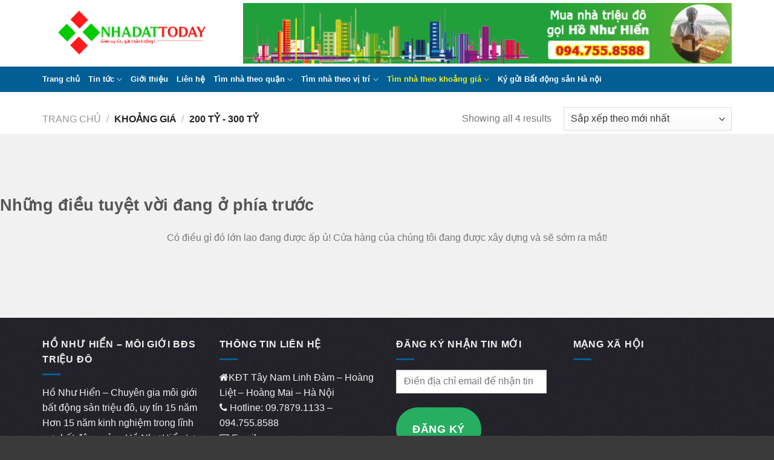

--- FILE ---
content_type: text/html; charset=UTF-8
request_url: https://nhadattoday.net/khoang_gia/200-den-300-ty/
body_size: 29271
content:
<!DOCTYPE html>
<!--[if IE 9 ]> <html lang="vi" class="ie9 loading-site no-js"> <![endif]-->
<!--[if IE 8 ]> <html lang="vi" class="ie8 loading-site no-js"> <![endif]-->
<!--[if (gte IE 9)|!(IE)]><!--><html lang="vi" class="loading-site no-js"> <!--<![endif]-->
<head>
	<meta charset="UTF-8" />
	<link rel="profile" href="https://gmpg.org/xfn/11" />
	<link rel="pingback" href="https://nhadattoday.net/xmlrpc.php" />

	<script>(function(html){html.className = html.className.replace(/\bno-js\b/,'js')})(document.documentElement);</script>
<meta name="viewport" content="width=device-width, initial-scale=1" />
<meta name='robots' content='max-image-preview:large' />
	<style>img:is([sizes="auto" i], [sizes^="auto," i]) { contain-intrinsic-size: 3000px 1500px }</style>
	<meta name="viewport" content="width=device-width, initial-scale=1, maximum-scale=1" /><script>window._wca = window._wca || [];</script>
<!-- Jetpack Site Verification Tags -->
<meta name="google-site-verification" content="JdHFT625knLe0vAxsRAb1Ljv6Ox95CCy8Ocxm0nKM2E" />

	<!-- This site is optimized with the Yoast SEO Premium plugin v14.9 - https://yoast.com/wordpress/plugins/seo/ -->
	<title>200 tỷ - 300 tỷ Môi giới Bất động sản Hà Nội</title>
	<meta name="robots" content="index, follow, max-snippet:-1, max-image-preview:large, max-video-preview:-1" />
	<link rel="canonical" href="https://nhadattoday.net/khoang_gia/200-den-300-ty/" />
	<meta property="og:locale" content="vi_VN" />
	<meta property="og:type" content="article" />
	<meta property="og:title" content="200 tỷ - 300 tỷ Môi giới Bất động sản Hà Nội" />
	<meta property="og:url" content="https://nhadattoday.net/khoang_gia/200-den-300-ty/" />
	<meta property="og:site_name" content="Môi giới Bất động sản Hà Nội" />
	<meta name="twitter:card" content="summary" />
	<script type="application/ld+json" class="yoast-schema-graph">{"@context":"https://schema.org","@graph":[{"@type":["Organization","Place","RealEstateAgent"],"@id":"https://nhadattoday.net/#organization","name":"M\u00f4i gi\u1edbi b\u1ea5t \u0111\u1ed9ng s\u1ea3n | B\u00e1n nh\u00e0 m\u1eb7t ph\u1ed1 | B\u00e1n nh\u00e0 ph\u00e2n l\u00f4 | B\u00e1n nh\u00e0 H\u00e0 N\u1ed9i","url":"https://nhadattoday.net/","sameAs":[],"logo":{"@type":"ImageObject","@id":"https://nhadattoday.net/#logo","inLanguage":"vi","url":"https://i0.wp.com/nhadattoday.net/wp-content/uploads/2020/09/250x250.png?fit=250%2C250&ssl=1","width":250,"height":250,"caption":"M\u00f4i gi\u1edbi b\u1ea5t \u0111\u1ed9ng s\u1ea3n | B\u00e1n nh\u00e0 m\u1eb7t ph\u1ed1 | B\u00e1n nh\u00e0 ph\u00e2n l\u00f4 | B\u00e1n nh\u00e0 H\u00e0 N\u1ed9i"},"image":{"@id":"https://nhadattoday.net/#logo"},"location":{"@id":"https://nhadattoday.net/khoang_gia/200-den-300-ty/#local-place"},"address":{"@id":"https://nhadattoday.net/khoang_gia/200-den-300-ty/#local-place-address"},"telephone":"0947558588"},{"@type":"WebSite","@id":"https://nhadattoday.net/#website","url":"https://nhadattoday.net/","name":"M\u00f4i gi\u1edbi B\u1ea5t \u0111\u1ed9ng s\u1ea3n H\u00e0 N\u1ed9i","description":"M\u00f4i gi\u1edbi B\u1ea5t \u0111\u1ed9ng s\u1ea3n H\u00e0 N\u1ed9i chuy\u00ean b\u00e1n nh\u00e0 m\u1eb7t ph\u1ed1 tr\u00ean 20 t\u1ef7","publisher":{"@id":"https://nhadattoday.net/#organization"},"potentialAction":[{"@type":"SearchAction","target":"https://nhadattoday.net/?s={search_term_string}","query-input":"required name=search_term_string"}],"inLanguage":"vi"},{"@type":"CollectionPage","@id":"https://nhadattoday.net/khoang_gia/200-den-300-ty/#webpage","url":"https://nhadattoday.net/khoang_gia/200-den-300-ty/","name":"200 t\u1ef7 - 300 t\u1ef7 M\u00f4i gi\u1edbi B\u1ea5t \u0111\u1ed9ng s\u1ea3n H\u00e0 N\u1ed9i","isPartOf":{"@id":"https://nhadattoday.net/#website"},"breadcrumb":{"@id":"https://nhadattoday.net/khoang_gia/200-den-300-ty/#breadcrumb"},"inLanguage":"vi","potentialAction":[{"@type":"ReadAction","target":["https://nhadattoday.net/khoang_gia/200-den-300-ty/"]}]},{"@type":"BreadcrumbList","@id":"https://nhadattoday.net/khoang_gia/200-den-300-ty/#breadcrumb","itemListElement":[{"@type":"ListItem","position":1,"item":{"@type":"WebPage","@id":"https://nhadattoday.net/","url":"https://nhadattoday.net/","name":"Home"}},{"@type":"ListItem","position":2,"item":{"@type":"WebPage","@id":"https://nhadattoday.net/khoang_gia/200-den-300-ty/","url":"https://nhadattoday.net/khoang_gia/200-den-300-ty/","name":"200 t\u1ef7 - 300 t\u1ef7"}}]},{"@type":"Place","@id":"https://nhadattoday.net/khoang_gia/200-den-300-ty/#local-place","address":{"@type":"PostalAddress","@id":"https://nhadattoday.net/khoang_gia/200-den-300-ty/#local-place-address","streetAddress":"T\u1ed5 4, B\u1eb1ng B, Ho\u00e0ng Li\u1ec7t, Ho\u00e0ng Mai","addressLocality":"H\u00e0 N\u1ed9i","postalCode":"100000","addressRegion":"H\u00e0 N\u1ed9i","addressCountry":""},"geo":{"@type":"GeoCoordinates","latitude":"20.9566505","longitude":"105.824178"},"openingHoursSpecification":{"@type":"OpeningHoursSpecification","dayOfWeek":["Monday","Tuesday","Wednesday","Thursday","Friday","Saturday","Sunday"],"opens":"00:00","closes":"23:59"},"telephone":"0947558588"}]}</script>
	<meta name="geo.placename" content="Hà Nội" />
	<meta name="geo.position" content="20.9566505;105.824178" />
	<!-- / Yoast SEO Premium plugin. -->


<title>200 tỷ - 300 tỷ Môi giới Bất động sản Hà Nội</title>
<link rel='dns-prefetch' href='//stats.wp.com' />
<link rel='dns-prefetch' href='//www.googletagmanager.com' />
<link rel='dns-prefetch' href='//widgets.wp.com' />
<link rel='dns-prefetch' href='//s0.wp.com' />
<link rel='dns-prefetch' href='//0.gravatar.com' />
<link rel='dns-prefetch' href='//1.gravatar.com' />
<link rel='dns-prefetch' href='//2.gravatar.com' />
<link rel='preconnect' href='//c0.wp.com' />
<link rel='preconnect' href='//i0.wp.com' />
<link rel="alternate" type="application/rss+xml" title="Dòng thông tin Môi giới Bất động sản Hà Nội &raquo;" href="https://nhadattoday.net/feed/" />
<link rel="alternate" type="application/rss+xml" title="Môi giới Bất động sản Hà Nội &raquo; Dòng bình luận" href="https://nhadattoday.net/comments/feed/" />
<link rel="alternate" type="application/rss+xml" title="Nguồn cấp Môi giới Bất động sản Hà Nội &raquo; 200 tỷ - 300 tỷ Khoảng giá" href="https://nhadattoday.net/khoang_gia/200-den-300-ty/feed/" />
		<style>
			.lazyload,
			.lazyloading {
				max-width: 100%;
			}
		</style>
		<style id='classic-theme-styles-inline-css' type='text/css'>
/*! This file is auto-generated */
.wp-block-button__link{color:#fff;background-color:#32373c;border-radius:9999px;box-shadow:none;text-decoration:none;padding:calc(.667em + 2px) calc(1.333em + 2px);font-size:1.125em}.wp-block-file__button{background:#32373c;color:#fff;text-decoration:none}
</style>
<link rel='stylesheet' id='mediaelement-css' href='https://c0.wp.com/c/6.8.1/wp-includes/js/mediaelement/mediaelementplayer-legacy.min.css' type='text/css' media='all' />
<link rel='stylesheet' id='wp-mediaelement-css' href='https://c0.wp.com/c/6.8.1/wp-includes/js/mediaelement/wp-mediaelement.min.css' type='text/css' media='all' />
<style id='jetpack-sharing-buttons-style-inline-css' type='text/css'>
.jetpack-sharing-buttons__services-list{display:flex;flex-direction:row;flex-wrap:wrap;gap:0;list-style-type:none;margin:5px;padding:0}.jetpack-sharing-buttons__services-list.has-small-icon-size{font-size:12px}.jetpack-sharing-buttons__services-list.has-normal-icon-size{font-size:16px}.jetpack-sharing-buttons__services-list.has-large-icon-size{font-size:24px}.jetpack-sharing-buttons__services-list.has-huge-icon-size{font-size:36px}@media print{.jetpack-sharing-buttons__services-list{display:none!important}}.editor-styles-wrapper .wp-block-jetpack-sharing-buttons{gap:0;padding-inline-start:0}ul.jetpack-sharing-buttons__services-list.has-background{padding:1.25em 2.375em}
</style>
<style id='global-styles-inline-css' type='text/css'>
:root{--wp--preset--aspect-ratio--square: 1;--wp--preset--aspect-ratio--4-3: 4/3;--wp--preset--aspect-ratio--3-4: 3/4;--wp--preset--aspect-ratio--3-2: 3/2;--wp--preset--aspect-ratio--2-3: 2/3;--wp--preset--aspect-ratio--16-9: 16/9;--wp--preset--aspect-ratio--9-16: 9/16;--wp--preset--color--black: #000000;--wp--preset--color--cyan-bluish-gray: #abb8c3;--wp--preset--color--white: #ffffff;--wp--preset--color--pale-pink: #f78da7;--wp--preset--color--vivid-red: #cf2e2e;--wp--preset--color--luminous-vivid-orange: #ff6900;--wp--preset--color--luminous-vivid-amber: #fcb900;--wp--preset--color--light-green-cyan: #7bdcb5;--wp--preset--color--vivid-green-cyan: #00d084;--wp--preset--color--pale-cyan-blue: #8ed1fc;--wp--preset--color--vivid-cyan-blue: #0693e3;--wp--preset--color--vivid-purple: #9b51e0;--wp--preset--gradient--vivid-cyan-blue-to-vivid-purple: linear-gradient(135deg,rgba(6,147,227,1) 0%,rgb(155,81,224) 100%);--wp--preset--gradient--light-green-cyan-to-vivid-green-cyan: linear-gradient(135deg,rgb(122,220,180) 0%,rgb(0,208,130) 100%);--wp--preset--gradient--luminous-vivid-amber-to-luminous-vivid-orange: linear-gradient(135deg,rgba(252,185,0,1) 0%,rgba(255,105,0,1) 100%);--wp--preset--gradient--luminous-vivid-orange-to-vivid-red: linear-gradient(135deg,rgba(255,105,0,1) 0%,rgb(207,46,46) 100%);--wp--preset--gradient--very-light-gray-to-cyan-bluish-gray: linear-gradient(135deg,rgb(238,238,238) 0%,rgb(169,184,195) 100%);--wp--preset--gradient--cool-to-warm-spectrum: linear-gradient(135deg,rgb(74,234,220) 0%,rgb(151,120,209) 20%,rgb(207,42,186) 40%,rgb(238,44,130) 60%,rgb(251,105,98) 80%,rgb(254,248,76) 100%);--wp--preset--gradient--blush-light-purple: linear-gradient(135deg,rgb(255,206,236) 0%,rgb(152,150,240) 100%);--wp--preset--gradient--blush-bordeaux: linear-gradient(135deg,rgb(254,205,165) 0%,rgb(254,45,45) 50%,rgb(107,0,62) 100%);--wp--preset--gradient--luminous-dusk: linear-gradient(135deg,rgb(255,203,112) 0%,rgb(199,81,192) 50%,rgb(65,88,208) 100%);--wp--preset--gradient--pale-ocean: linear-gradient(135deg,rgb(255,245,203) 0%,rgb(182,227,212) 50%,rgb(51,167,181) 100%);--wp--preset--gradient--electric-grass: linear-gradient(135deg,rgb(202,248,128) 0%,rgb(113,206,126) 100%);--wp--preset--gradient--midnight: linear-gradient(135deg,rgb(2,3,129) 0%,rgb(40,116,252) 100%);--wp--preset--font-size--small: 13px;--wp--preset--font-size--medium: 20px;--wp--preset--font-size--large: 36px;--wp--preset--font-size--x-large: 42px;--wp--preset--font-family--inter: "Inter", sans-serif;--wp--preset--font-family--cardo: Cardo;--wp--preset--spacing--20: 0.44rem;--wp--preset--spacing--30: 0.67rem;--wp--preset--spacing--40: 1rem;--wp--preset--spacing--50: 1.5rem;--wp--preset--spacing--60: 2.25rem;--wp--preset--spacing--70: 3.38rem;--wp--preset--spacing--80: 5.06rem;--wp--preset--shadow--natural: 6px 6px 9px rgba(0, 0, 0, 0.2);--wp--preset--shadow--deep: 12px 12px 50px rgba(0, 0, 0, 0.4);--wp--preset--shadow--sharp: 6px 6px 0px rgba(0, 0, 0, 0.2);--wp--preset--shadow--outlined: 6px 6px 0px -3px rgba(255, 255, 255, 1), 6px 6px rgba(0, 0, 0, 1);--wp--preset--shadow--crisp: 6px 6px 0px rgba(0, 0, 0, 1);}:where(.is-layout-flex){gap: 0.5em;}:where(.is-layout-grid){gap: 0.5em;}body .is-layout-flex{display: flex;}.is-layout-flex{flex-wrap: wrap;align-items: center;}.is-layout-flex > :is(*, div){margin: 0;}body .is-layout-grid{display: grid;}.is-layout-grid > :is(*, div){margin: 0;}:where(.wp-block-columns.is-layout-flex){gap: 2em;}:where(.wp-block-columns.is-layout-grid){gap: 2em;}:where(.wp-block-post-template.is-layout-flex){gap: 1.25em;}:where(.wp-block-post-template.is-layout-grid){gap: 1.25em;}.has-black-color{color: var(--wp--preset--color--black) !important;}.has-cyan-bluish-gray-color{color: var(--wp--preset--color--cyan-bluish-gray) !important;}.has-white-color{color: var(--wp--preset--color--white) !important;}.has-pale-pink-color{color: var(--wp--preset--color--pale-pink) !important;}.has-vivid-red-color{color: var(--wp--preset--color--vivid-red) !important;}.has-luminous-vivid-orange-color{color: var(--wp--preset--color--luminous-vivid-orange) !important;}.has-luminous-vivid-amber-color{color: var(--wp--preset--color--luminous-vivid-amber) !important;}.has-light-green-cyan-color{color: var(--wp--preset--color--light-green-cyan) !important;}.has-vivid-green-cyan-color{color: var(--wp--preset--color--vivid-green-cyan) !important;}.has-pale-cyan-blue-color{color: var(--wp--preset--color--pale-cyan-blue) !important;}.has-vivid-cyan-blue-color{color: var(--wp--preset--color--vivid-cyan-blue) !important;}.has-vivid-purple-color{color: var(--wp--preset--color--vivid-purple) !important;}.has-black-background-color{background-color: var(--wp--preset--color--black) !important;}.has-cyan-bluish-gray-background-color{background-color: var(--wp--preset--color--cyan-bluish-gray) !important;}.has-white-background-color{background-color: var(--wp--preset--color--white) !important;}.has-pale-pink-background-color{background-color: var(--wp--preset--color--pale-pink) !important;}.has-vivid-red-background-color{background-color: var(--wp--preset--color--vivid-red) !important;}.has-luminous-vivid-orange-background-color{background-color: var(--wp--preset--color--luminous-vivid-orange) !important;}.has-luminous-vivid-amber-background-color{background-color: var(--wp--preset--color--luminous-vivid-amber) !important;}.has-light-green-cyan-background-color{background-color: var(--wp--preset--color--light-green-cyan) !important;}.has-vivid-green-cyan-background-color{background-color: var(--wp--preset--color--vivid-green-cyan) !important;}.has-pale-cyan-blue-background-color{background-color: var(--wp--preset--color--pale-cyan-blue) !important;}.has-vivid-cyan-blue-background-color{background-color: var(--wp--preset--color--vivid-cyan-blue) !important;}.has-vivid-purple-background-color{background-color: var(--wp--preset--color--vivid-purple) !important;}.has-black-border-color{border-color: var(--wp--preset--color--black) !important;}.has-cyan-bluish-gray-border-color{border-color: var(--wp--preset--color--cyan-bluish-gray) !important;}.has-white-border-color{border-color: var(--wp--preset--color--white) !important;}.has-pale-pink-border-color{border-color: var(--wp--preset--color--pale-pink) !important;}.has-vivid-red-border-color{border-color: var(--wp--preset--color--vivid-red) !important;}.has-luminous-vivid-orange-border-color{border-color: var(--wp--preset--color--luminous-vivid-orange) !important;}.has-luminous-vivid-amber-border-color{border-color: var(--wp--preset--color--luminous-vivid-amber) !important;}.has-light-green-cyan-border-color{border-color: var(--wp--preset--color--light-green-cyan) !important;}.has-vivid-green-cyan-border-color{border-color: var(--wp--preset--color--vivid-green-cyan) !important;}.has-pale-cyan-blue-border-color{border-color: var(--wp--preset--color--pale-cyan-blue) !important;}.has-vivid-cyan-blue-border-color{border-color: var(--wp--preset--color--vivid-cyan-blue) !important;}.has-vivid-purple-border-color{border-color: var(--wp--preset--color--vivid-purple) !important;}.has-vivid-cyan-blue-to-vivid-purple-gradient-background{background: var(--wp--preset--gradient--vivid-cyan-blue-to-vivid-purple) !important;}.has-light-green-cyan-to-vivid-green-cyan-gradient-background{background: var(--wp--preset--gradient--light-green-cyan-to-vivid-green-cyan) !important;}.has-luminous-vivid-amber-to-luminous-vivid-orange-gradient-background{background: var(--wp--preset--gradient--luminous-vivid-amber-to-luminous-vivid-orange) !important;}.has-luminous-vivid-orange-to-vivid-red-gradient-background{background: var(--wp--preset--gradient--luminous-vivid-orange-to-vivid-red) !important;}.has-very-light-gray-to-cyan-bluish-gray-gradient-background{background: var(--wp--preset--gradient--very-light-gray-to-cyan-bluish-gray) !important;}.has-cool-to-warm-spectrum-gradient-background{background: var(--wp--preset--gradient--cool-to-warm-spectrum) !important;}.has-blush-light-purple-gradient-background{background: var(--wp--preset--gradient--blush-light-purple) !important;}.has-blush-bordeaux-gradient-background{background: var(--wp--preset--gradient--blush-bordeaux) !important;}.has-luminous-dusk-gradient-background{background: var(--wp--preset--gradient--luminous-dusk) !important;}.has-pale-ocean-gradient-background{background: var(--wp--preset--gradient--pale-ocean) !important;}.has-electric-grass-gradient-background{background: var(--wp--preset--gradient--electric-grass) !important;}.has-midnight-gradient-background{background: var(--wp--preset--gradient--midnight) !important;}.has-small-font-size{font-size: var(--wp--preset--font-size--small) !important;}.has-medium-font-size{font-size: var(--wp--preset--font-size--medium) !important;}.has-large-font-size{font-size: var(--wp--preset--font-size--large) !important;}.has-x-large-font-size{font-size: var(--wp--preset--font-size--x-large) !important;}
:where(.wp-block-post-template.is-layout-flex){gap: 1.25em;}:where(.wp-block-post-template.is-layout-grid){gap: 1.25em;}
:where(.wp-block-columns.is-layout-flex){gap: 2em;}:where(.wp-block-columns.is-layout-grid){gap: 2em;}
:root :where(.wp-block-pullquote){font-size: 1.5em;line-height: 1.6;}
</style>
<style id='wp-block-template-skip-link-inline-css' type='text/css'>

		.skip-link.screen-reader-text {
			border: 0;
			clip-path: inset(50%);
			height: 1px;
			margin: -1px;
			overflow: hidden;
			padding: 0;
			position: absolute !important;
			width: 1px;
			word-wrap: normal !important;
		}

		.skip-link.screen-reader-text:focus {
			background-color: #eee;
			clip-path: none;
			color: #444;
			display: block;
			font-size: 1em;
			height: auto;
			left: 5px;
			line-height: normal;
			padding: 15px 23px 14px;
			text-decoration: none;
			top: 5px;
			width: auto;
			z-index: 100000;
		}
</style>
<link rel='stylesheet' id='contact-form-7-css' href='https://nhadattoday.net/wp-content/plugins/contact-form-7/includes/css/styles.css?ver=6.1.4' type='text/css' media='all' />
<link rel='stylesheet' id='ext_style-css' href='https://nhadattoday.net/wp-content/plugins/interactive-excel-tables/css/style.css?ver=6.8.1' type='text/css' media='all' />
<link rel='stylesheet' id='GSWPTS-frontend-css-css' href='https://nhadattoday.net/wp-content/plugins/sheets-to-wp-table-live-sync/assets/public/styles/frontend.min.css?ver=1767838352' type='text/css' media='all' />
<link rel='stylesheet' id='GSWPTS-style-1-css' href='https://nhadattoday.net/wp-content/plugins/sheets-to-wp-table-live-sync/assets/public/styles/style-1.min.css?ver=1767838352' type='text/css' media='all' />
<link rel='stylesheet' id='GSWPTS-style-2-css' href='https://nhadattoday.net/wp-content/plugins/sheets-to-wp-table-live-sync/assets/public/styles/style-2.min.css?ver=1767838352' type='text/css' media='all' />
<link rel='stylesheet' id='woof-css' href='https://nhadattoday.net/wp-content/plugins/woocommerce-products-filter/css/front.css?ver=6.8.1' type='text/css' media='all' />
<link rel='stylesheet' id='chosen-drop-down-css' href='https://nhadattoday.net/wp-content/plugins/woocommerce-products-filter/js/chosen/chosen.min.css?ver=6.8.1' type='text/css' media='all' />
<style id='woocommerce-inline-inline-css' type='text/css'>
.woocommerce form .form-row .required { visibility: visible; }
</style>
<link rel='stylesheet' id='spu-public-css-css' href='https://nhadattoday.net/wp-content/plugins/popups/public/assets/css/public.css?ver=1.9.3.8' type='text/css' media='all' />
<link rel='stylesheet' id='brands-styles-css' href='https://c0.wp.com/p/woocommerce/9.9.5/assets/css/brands.css' type='text/css' media='all' />
<link rel='stylesheet' id='dashicons-css' href='https://c0.wp.com/c/6.8.1/wp-includes/css/dashicons.min.css' type='text/css' media='all' />
<link rel='stylesheet' id='flatsome-ionicons-css' href='https://nhadattoday.net/wp-content/themes/web-khoi-nghiep/fonts/font-awesome/css/font-awesome.min.css?ver=6.8.1' type='text/css' media='all' />
<link rel='stylesheet' id='flatsome-icons-css' href='https://nhadattoday.net/wp-content/themes/flatsome/assets/css/fl-icons.css?ver=3.3' type='text/css' media='all' />
<link rel='stylesheet' id='jetpack_likes-css' href='https://c0.wp.com/p/jetpack/15.3.1/modules/likes/style.css' type='text/css' media='all' />
<style id='akismet-widget-style-inline-css' type='text/css'>

			.a-stats {
				--akismet-color-mid-green: #357b49;
				--akismet-color-white: #fff;
				--akismet-color-light-grey: #f6f7f7;

				max-width: 350px;
				width: auto;
			}

			.a-stats * {
				all: unset;
				box-sizing: border-box;
			}

			.a-stats strong {
				font-weight: 600;
			}

			.a-stats a.a-stats__link,
			.a-stats a.a-stats__link:visited,
			.a-stats a.a-stats__link:active {
				background: var(--akismet-color-mid-green);
				border: none;
				box-shadow: none;
				border-radius: 8px;
				color: var(--akismet-color-white);
				cursor: pointer;
				display: block;
				font-family: -apple-system, BlinkMacSystemFont, 'Segoe UI', 'Roboto', 'Oxygen-Sans', 'Ubuntu', 'Cantarell', 'Helvetica Neue', sans-serif;
				font-weight: 500;
				padding: 12px;
				text-align: center;
				text-decoration: none;
				transition: all 0.2s ease;
			}

			/* Extra specificity to deal with TwentyTwentyOne focus style */
			.widget .a-stats a.a-stats__link:focus {
				background: var(--akismet-color-mid-green);
				color: var(--akismet-color-white);
				text-decoration: none;
			}

			.a-stats a.a-stats__link:hover {
				filter: brightness(110%);
				box-shadow: 0 4px 12px rgba(0, 0, 0, 0.06), 0 0 2px rgba(0, 0, 0, 0.16);
			}

			.a-stats .count {
				color: var(--akismet-color-white);
				display: block;
				font-size: 1.5em;
				line-height: 1.4;
				padding: 0 13px;
				white-space: nowrap;
			}
		
</style>
<link rel='stylesheet' id='jetpack-subscriptions-css' href='https://c0.wp.com/p/jetpack/15.3.1/_inc/build/subscriptions/subscriptions.min.css' type='text/css' media='all' />
<link rel='stylesheet' id='flatsome-main-css' href='https://nhadattoday.net/wp-content/themes/flatsome/assets/css/flatsome.css?ver=3.10.0' type='text/css' media='all' />
<link rel='stylesheet' id='flatsome-shop-css' href='https://nhadattoday.net/wp-content/themes/flatsome/assets/css/flatsome-shop.css?ver=3.10.0' type='text/css' media='all' />
<link rel='stylesheet' id='flatsome-style-css' href='https://nhadattoday.net/wp-content/themes/web-khoi-nghiep/style.css?ver=1.0.0' type='text/css' media='all' />
<link rel='stylesheet' id='call-now-button-modern-style-css' href='https://nhadattoday.net/wp-content/plugins/call-now-button/resources/style/modern.css?ver=1.5.5' type='text/css' media='all' />
<script type="text/javascript" src="https://c0.wp.com/c/6.8.1/wp-includes/js/jquery/jquery.min.js" id="jquery-core-js"></script>
<script type="text/javascript" src="https://c0.wp.com/c/6.8.1/wp-includes/js/jquery/jquery-migrate.min.js" id="jquery-migrate-js"></script>
<script type="text/javascript" src="https://nhadattoday.net/wp-content/plugins/sheets-to-wp-table-live-sync/assets/public/common/datatables/tables/js/jquery.datatables.min.js?ver=1767838352" id="GSWPTS-frontend-table-js"></script>
<script type="text/javascript" src="https://nhadattoday.net/wp-content/plugins/sheets-to-wp-table-live-sync/assets/public/common/datatables/tables/js/datatables.semanticui.min.js?ver=1767838352" id="GSWPTS-frontend-semantic-js"></script>
<script type="text/javascript" src="https://nhadattoday.net/wp-content/plugins/sheets-to-wp-table-live-sync/assets/public/scripts/moment/moment.min.js?ver=1767838352" id="moment-js-js"></script>
<script type="text/javascript" src="https://nhadattoday.net/wp-content/plugins/sheets-to-wp-table-live-sync/assets/public/scripts/moment/datetime-moment.js?ver=1767838352" id="datetime-moment-js-js"></script>
<script type="text/javascript" src="https://c0.wp.com/p/woocommerce/9.9.5/assets/js/jquery-blockui/jquery.blockUI.min.js" id="jquery-blockui-js" data-wp-strategy="defer"></script>
<script type="text/javascript" id="wc-add-to-cart-js-extra">
/* <![CDATA[ */
var wc_add_to_cart_params = {"ajax_url":"\/wp-admin\/admin-ajax.php","wc_ajax_url":"\/?wc-ajax=%%endpoint%%","i18n_view_cart":"Xem gi\u1ecf h\u00e0ng","cart_url":"https:\/\/nhadattoday.net\/gio-hang\/","is_cart":"","cart_redirect_after_add":"no"};
/* ]]> */
</script>
<script type="text/javascript" src="https://c0.wp.com/p/woocommerce/9.9.5/assets/js/frontend/add-to-cart.min.js" id="wc-add-to-cart-js" defer="defer" data-wp-strategy="defer"></script>
<script type="text/javascript" src="https://c0.wp.com/p/woocommerce/9.9.5/assets/js/js-cookie/js.cookie.min.js" id="js-cookie-js" data-wp-strategy="defer"></script>
<script type="text/javascript" src="https://stats.wp.com/s-202602.js" id="woocommerce-analytics-js" defer="defer" data-wp-strategy="defer"></script>

<!-- Đoạn mã Google tag (gtag.js) được thêm bởi Site Kit -->
<!-- Đoạn mã Google Analytics được thêm bởi Site Kit -->
<script type="text/javascript" src="https://www.googletagmanager.com/gtag/js?id=G-0QBBZBZHWC" id="google_gtagjs-js" async></script>
<script type="text/javascript" id="google_gtagjs-js-after">
/* <![CDATA[ */
window.dataLayer = window.dataLayer || [];function gtag(){dataLayer.push(arguments);}
gtag("set","linker",{"domains":["nhadattoday.net"]});
gtag("js", new Date());
gtag("set", "developer_id.dZTNiMT", true);
gtag("config", "G-0QBBZBZHWC");
 window._googlesitekit = window._googlesitekit || {}; window._googlesitekit.throttledEvents = []; window._googlesitekit.gtagEvent = (name, data) => { var key = JSON.stringify( { name, data } ); if ( !! window._googlesitekit.throttledEvents[ key ] ) { return; } window._googlesitekit.throttledEvents[ key ] = true; setTimeout( () => { delete window._googlesitekit.throttledEvents[ key ]; }, 5 ); gtag( "event", name, { ...data, event_source: "site-kit" } ); }; 
/* ]]> */
</script>
<link rel="https://api.w.org/" href="https://nhadattoday.net/wp-json/" /><link rel="alternate" title="JSON" type="application/json" href="https://nhadattoday.net/wp-json/wp/v2/khoang_gia/269" /><link rel="EditURI" type="application/rsd+xml" title="RSD" href="https://nhadattoday.net/xmlrpc.php?rsd" />
<meta name="generator" content="WordPress 6.8.1" />
<meta name="generator" content="WooCommerce 9.9.5" />
<meta name="generator" content="Site Kit by Google 1.168.0" /><meta property="fb:pages" content="128132083988522" />

<!-- Google Tag Manager -->
<script>(function(w,d,s,l,i){w[l]=w[l]||[];w[l].push({'gtm.start':
new Date().getTime(),event:'gtm.js'});var f=d.getElementsByTagName(s)[0],
j=d.createElement(s),dl=l!='dataLayer'?'&l='+l:'';j.async=true;j.src=
'https://www.googletagmanager.com/gtm.js?id='+i+dl;f.parentNode.insertBefore(j,f);
})(window,document,'script','dataLayer','GTM-WCL24B5');</script>
<!-- End Google Tag Manager -->


<!-- Global site tag (gtag.js) - Google Ads: 868753831 -->
<script async src="https://www.googletagmanager.com/gtag/js?id=AW-868753831"></script>
<script>
  window.dataLayer = window.dataLayer || [];
  function gtag(){dataLayer.push(arguments);}
  gtag('js', new Date());

  gtag('config', 'AW-868753831');
</script>
<script>
  gtag('config', 'AW-868753831/is0XCLywx-gBEKfDoJ4D', {
    'phone_conversion_number': '0947558588'
  });
</script>	<style>img#wpstats{display:none}</style>
				<script>
			document.documentElement.className = document.documentElement.className.replace('no-js', 'js');
		</script>
				<style>
			.no-js img.lazyload {
				display: none;
			}

			figure.wp-block-image img.lazyloading {
				min-width: 150px;
			}

			.lazyload,
			.lazyloading {
				--smush-placeholder-width: 100px;
				--smush-placeholder-aspect-ratio: 1/1;
				width: var(--smush-image-width, var(--smush-placeholder-width)) !important;
				aspect-ratio: var(--smush-image-aspect-ratio, var(--smush-placeholder-aspect-ratio)) !important;
			}

						.lazyload, .lazyloading {
				opacity: 0;
			}

			.lazyloaded {
				opacity: 1;
				transition: opacity 400ms;
				transition-delay: 0ms;
			}

					</style>
		<style>.bg{opacity: 0; transition: opacity 1s; -webkit-transition: opacity 1s;} .bg-loaded{opacity: 1;}</style><!--[if IE]><link rel="stylesheet" type="text/css" href="https://nhadattoday.net/wp-content/themes/flatsome/assets/css/ie-fallback.css"><script src="//cdnjs.cloudflare.com/ajax/libs/html5shiv/3.6.1/html5shiv.js"></script><script>var head = document.getElementsByTagName('head')[0],style = document.createElement('style');style.type = 'text/css';style.styleSheet.cssText = ':before,:after{content:none !important';head.appendChild(style);setTimeout(function(){head.removeChild(style);}, 0);</script><script src="https://nhadattoday.net/wp-content/themes/flatsome/assets/libs/ie-flexibility.js"></script><![endif]-->	<noscript><style>.woocommerce-product-gallery{ opacity: 1 !important; }</style></noscript>
	
<!-- Thẻ meta Google AdSense được thêm bởi Site Kit -->
<meta name="google-adsense-platform-account" content="ca-host-pub-2644536267352236">
<meta name="google-adsense-platform-domain" content="sitekit.withgoogle.com">
<!-- Kết thúc thẻ meta Google AdSense được thêm bởi Site Kit -->
<style class='wp-fonts-local' type='text/css'>
@font-face{font-family:Inter;font-style:normal;font-weight:300 900;font-display:fallback;src:url('https://nhadattoday.net/wp-content/plugins/woocommerce/assets/fonts/Inter-VariableFont_slnt,wght.woff2') format('woff2');font-stretch:normal;}
@font-face{font-family:Cardo;font-style:normal;font-weight:400;font-display:fallback;src:url('https://nhadattoday.net/wp-content/plugins/woocommerce/assets/fonts/cardo_normal_400.woff2') format('woff2');}
</style>
<link rel="icon" href="https://i0.wp.com/nhadattoday.net/wp-content/uploads/2020/09/cropped-100x100-1.png?fit=32%2C32&#038;ssl=1" sizes="32x32" />
<link rel="icon" href="https://i0.wp.com/nhadattoday.net/wp-content/uploads/2020/09/cropped-100x100-1.png?fit=192%2C192&#038;ssl=1" sizes="192x192" />
<link rel="apple-touch-icon" href="https://i0.wp.com/nhadattoday.net/wp-content/uploads/2020/09/cropped-100x100-1.png?fit=180%2C180&#038;ssl=1" />
<meta name="msapplication-TileImage" content="https://i0.wp.com/nhadattoday.net/wp-content/uploads/2020/09/cropped-100x100-1.png?fit=270%2C270&#038;ssl=1" />
<style id="custom-css" type="text/css">:root {--primary-color: #27ae60;}.full-width .ubermenu-nav, .container, .row{max-width: 1170px}.row.row-collapse{max-width: 1140px}.row.row-small{max-width: 1162.5px}.row.row-large{max-width: 1200px}.header-main{height: 110px}#logo img{max-height: 110px}#logo{width:302px;}.header-bottom{min-height: 42px}.header-top{min-height: 30px}.transparent .header-main{height: 265px}.transparent #logo img{max-height: 265px}.has-transparent + .page-title:first-of-type,.has-transparent + #main > .page-title,.has-transparent + #main > div > .page-title,.has-transparent + #main .page-header-wrapper:first-of-type .page-title{padding-top: 315px;}.header.show-on-scroll,.stuck .header-main{height:70px!important}.stuck #logo img{max-height: 70px!important}.header-bottom {background-color: #015f95}.stuck .header-main .nav > li > a{line-height: 50px }.header-bottom-nav > li > a{line-height: 16px }@media (max-width: 549px) {.header-main{height: 70px}#logo img{max-height: 70px}}.nav-dropdown{font-size:100%}.header-top{background-color:rgba(94,94,94,0.42)!important;}/* Color */.accordion-title.active, .has-icon-bg .icon .icon-inner,.logo a, .primary.is-underline, .primary.is-link, .badge-outline .badge-inner, .nav-outline > li.active> a,.nav-outline >li.active > a, .cart-icon strong,[data-color='primary'], .is-outline.primary{color: #27ae60;}/* Color !important */[data-text-color="primary"]{color: #27ae60!important;}/* Background Color */[data-text-bg="primary"]{background-color: #27ae60;}/* Background */.scroll-to-bullets a,.featured-title, .label-new.menu-item > a:after, .nav-pagination > li > .current,.nav-pagination > li > span:hover,.nav-pagination > li > a:hover,.has-hover:hover .badge-outline .badge-inner,button[type="submit"], .button.wc-forward:not(.checkout):not(.checkout-button), .button.submit-button, .button.primary:not(.is-outline),.featured-table .title,.is-outline:hover, .has-icon:hover .icon-label,.nav-dropdown-bold .nav-column li > a:hover, .nav-dropdown.nav-dropdown-bold > li > a:hover, .nav-dropdown-bold.dark .nav-column li > a:hover, .nav-dropdown.nav-dropdown-bold.dark > li > a:hover, .is-outline:hover, .tagcloud a:hover,.grid-tools a, input[type='submit']:not(.is-form), .box-badge:hover .box-text, input.button.alt,.nav-box > li > a:hover,.nav-box > li.active > a,.nav-pills > li.active > a ,.current-dropdown .cart-icon strong, .cart-icon:hover strong, .nav-line-bottom > li > a:before, .nav-line-grow > li > a:before, .nav-line > li > a:before,.banner, .header-top, .slider-nav-circle .flickity-prev-next-button:hover svg, .slider-nav-circle .flickity-prev-next-button:hover .arrow, .primary.is-outline:hover, .button.primary:not(.is-outline), input[type='submit'].primary, input[type='submit'].primary, input[type='reset'].button, input[type='button'].primary, .badge-inner{background-color: #27ae60;}/* Border */.nav-vertical.nav-tabs > li.active > a,.scroll-to-bullets a.active,.nav-pagination > li > .current,.nav-pagination > li > span:hover,.nav-pagination > li > a:hover,.has-hover:hover .badge-outline .badge-inner,.accordion-title.active,.featured-table,.is-outline:hover, .tagcloud a:hover,blockquote, .has-border, .cart-icon strong:after,.cart-icon strong,.blockUI:before, .processing:before,.loading-spin, .slider-nav-circle .flickity-prev-next-button:hover svg, .slider-nav-circle .flickity-prev-next-button:hover .arrow, .primary.is-outline:hover{border-color: #27ae60}.nav-tabs > li.active > a{border-top-color: #27ae60}.widget_shopping_cart_content .blockUI.blockOverlay:before { border-left-color: #27ae60 }.woocommerce-checkout-review-order .blockUI.blockOverlay:before { border-left-color: #27ae60 }/* Fill */.slider .flickity-prev-next-button:hover svg,.slider .flickity-prev-next-button:hover .arrow{fill: #27ae60;}@media screen and (max-width: 549px){body{font-size: 100%;}}body{font-family:"Helvetica,Arial,sans-serif", sans-serif}body{font-weight: 0}.nav > li > a {font-family:"Helvetica,Arial,sans-serif", sans-serif;}.nav > li > a {font-weight: 700;}h1,h2,h3,h4,h5,h6,.heading-font, .off-canvas-center .nav-sidebar.nav-vertical > li > a{font-family: "Helvetica,Arial,sans-serif", sans-serif;}h1,h2,h3,h4,h5,h6,.heading-font,.banner h1,.banner h2{font-weight: 700;}.alt-font{font-family: "Helvetica,Arial,sans-serif", sans-serif;}.header:not(.transparent) .header-bottom-nav.nav > li > a{color: #ffffff;}.header:not(.transparent) .header-bottom-nav.nav > li > a:hover,.header:not(.transparent) .header-bottom-nav.nav > li.active > a,.header:not(.transparent) .header-bottom-nav.nav > li.current > a,.header:not(.transparent) .header-bottom-nav.nav > li > a.active,.header:not(.transparent) .header-bottom-nav.nav > li > a.current{color: #eeee22;}.header-bottom-nav.nav-line-bottom > li > a:before,.header-bottom-nav.nav-line-grow > li > a:before,.header-bottom-nav.nav-line > li > a:before,.header-bottom-nav.nav-box > li > a:hover,.header-bottom-nav.nav-box > li.active > a,.header-bottom-nav.nav-pills > li > a:hover,.header-bottom-nav.nav-pills > li.active > a{color:#FFF!important;background-color: #eeee22;}@media screen and (min-width: 550px){.products .box-vertical .box-image{min-width: 300px!important;width: 300px!important;}}.footer-1{background-image: url('https://nhadattoday.net/wp-content/uploads/2018/03/bg-pattern-2.jpg');}.absolute-footer, html{background-color: #3a3a3a}.page-title-small + main .product-container > .row{padding-top:0;}/* Custom CSS Tablet */@media (max-width: 849px){.header-main .flex-left .mobile-nav li.nav-icon a{display:block;}}/* Custom CSS Mobile */@media (max-width: 549px){.div-widget-left .row .col{height:auto;}.div-widget-left.product-small .box-text{height:auto;}}.label-new.menu-item > a:after{content:"New";}.label-hot.menu-item > a:after{content:"Hot";}.label-sale.menu-item > a:after{content:"Sale";}.label-popular.menu-item > a:after{content:"Popular";}</style>        <script type="text/javascript">
            var woof_is_permalink =1;

            var woof_shop_page = "";
        
            var woof_really_curr_tax = {};
            var woof_current_page_link = location.protocol + '//' + location.host + location.pathname;
            //***lets remove pagination from woof_current_page_link
            woof_current_page_link = woof_current_page_link.replace(/\page\/[0-9]+/, "");
                    var woof_link = 'https://nhadattoday.net/wp-content/plugins/woocommerce-products-filter/';

                                woof_really_curr_tax = {term_id:269, taxonomy: "khoang_gia"};
                            </script>

                <script>

            var woof_ajaxurl = "https://nhadattoday.net/wp-admin/admin-ajax.php";

            var woof_lang = {
                'orderby': "orderby",
                'date': "date",
                'perpage': "per page",
                'pricerange': "price range",
                'menu_order': "menu order",
                'popularity': "popularity",
                'rating': "rating",
                'price': "price low to high",
                'price-desc': "price high to low"
            };

            if (typeof woof_lang_custom == 'undefined') {
                var woof_lang_custom = {};/*!!important*/
            }

            //***

            var woof_is_mobile = 0;
        


            var woof_show_price_search_button = 0;
            var woof_show_price_search_type = 0;
        
            var woof_show_price_search_type = 0;

            var swoof_search_slug = "swoof";

        
            var icheck_skin = {};
                        icheck_skin = 'none';
        
            var is_woof_use_chosen =1;

        

            var woof_current_values = '[]';
            //+++
            var woof_lang_loading = "Loading ...";

                        woof_lang_loading = "Đang tìm kiếm";
        
            var woof_lang_show_products_filter = "show products filter";
            var woof_lang_hide_products_filter = "hide products filter";
            var woof_lang_pricerange = "price range";

            //+++

            var woof_use_beauty_scroll =0;
            //+++
            var woof_autosubmit =1;
            var woof_ajaxurl = "https://nhadattoday.net/wp-admin/admin-ajax.php";
            /*var woof_submit_link = "";*/
            var woof_is_ajax = 0;
            var woof_ajax_redraw = 0;
            var woof_ajax_page_num =1;
            var woof_ajax_first_done = false;
            var woof_checkboxes_slide_flag = true;


            //toggles
            var woof_toggle_type = "text";

            var woof_toggle_closed_text = "-";
            var woof_toggle_opened_text = "+";

            var woof_toggle_closed_image = "https://nhadattoday.net/wp-content/plugins/woocommerce-products-filter/img/plus3.png";
            var woof_toggle_opened_image = "https://nhadattoday.net/wp-content/plugins/woocommerce-products-filter/img/minus3.png";


            //indexes which can be displayed in red buttons panel
                    var woof_accept_array = ["min_price", "orderby", "perpage", ,"product_brand","product_visibility","product_cat","product_tag","pa_tin-vip","loai_du_an","khu_vuc","huong_nha","khoang_gia","quan_huyen","fb_product_set"];

        


            //***
            //for extensions

            var woof_ext_init_functions = null;
        

        
            var woof_overlay_skin = "default";

            jQuery(function () {
                try
                {
                    woof_current_values = jQuery.parseJSON(woof_current_values);
                } catch (e)
                {
                    woof_current_values = null;
                }
                if (woof_current_values == null || woof_current_values.length == 0) {
                    woof_current_values = {};
                }

            });

            function woof_js_after_ajax_done() {
                jQuery(document).trigger('woof_ajax_done');
                    }
        </script>
        </head>

<body data-rsssl=1 class="archive tax-khoang_gia term-200-den-300-ty term-269 wp-theme-flatsome wp-child-theme-web-khoi-nghiep theme-flatsome woocommerce woocommerce-page woocommerce-no-js lightbox nav-dropdown-has-arrow catalog-mode no-prices">

<!-- Google Tag Manager (noscript) -->
<noscript><iframe data-src="https://www.googletagmanager.com/ns.html?id=GTM-WCL24B5"
height="0" width="0" style="display:none;visibility:hidden" src="[data-uri]" class="lazyload" data-load-mode="1"></iframe></noscript>
<!-- End Google Tag Manager (noscript) -->
<a class="skip-link screen-reader-text" href="#main">Skip to content</a>

<div id="wrapper">

	
	<header id="header" class="header has-sticky sticky-jump">
		<div class="header-wrapper">
			<div id="masthead" class="header-main hide-for-sticky nav-dark">
      <div class="header-inner flex-row container logo-left medium-logo-center" role="navigation">

          <!-- Logo -->
          <div id="logo" class="flex-col logo">
            <!-- Header logo -->
<a href="https://nhadattoday.net/" title="Môi giới Bất động sản Hà Nội - Môi giới Bất động sản Hà Nội chuyên bán nhà mặt phố trên 20 tỷ" rel="home">
    <img width="302" height="110" data-src="https://nhadattoday.net/wp-content/uploads/2020/09/250x250.png" class="header_logo header-logo lazyload" alt="Môi giới Bất động sản Hà Nội" src="[data-uri]" style="--smush-placeholder-width: 302px; --smush-placeholder-aspect-ratio: 302/110;" /><img  width="302" height="110" data-src="https://nhadattoday.net/wp-content/uploads/2020/09/350x94.png" class="header-logo-dark lazyload" alt="Môi giới Bất động sản Hà Nội" src="[data-uri]" style="--smush-placeholder-width: 302px; --smush-placeholder-aspect-ratio: 302/110;" /></a>
          </div>

          <!-- Mobile Left Elements -->
          <div class="flex-col show-for-medium flex-left">
            <ul class="mobile-nav nav nav-left ">
              <li class="nav-icon has-icon">
  <div class="header-button">		<a href="#" data-open="#main-menu" data-pos="left" data-bg="main-menu-overlay" data-color="" class="icon primary button circle is-small" aria-label="Menu" aria-controls="main-menu" aria-expanded="false">
		
		  <i class="icon-menu" ></i>
		  		</a>
	 </div> </li>            </ul>
          </div>

          <!-- Left Elements -->
          <div class="flex-col hide-for-medium flex-left
            flex-grow">
            <ul class="header-nav header-nav-main nav nav-left  nav-uppercase" >
              <li class="header-block"><div class="header-block-block-1"><div class="row row-collapse row-full-width"  id="row-447586219">

<div class="col small-12 large-12"  ><div class="col-inner"  >

	<div class="img has-hover x md-x lg-x y md-y lg-y" id="image_1037890519">
		<a class="" href="https://nhadattoday.net/"  >						<div class="img-inner dark" style="margin:0 0px 0px 0px;">
			<img width="728" height="90" src="https://nhadattoday.net/wp-content/uploads/2019/12/banner-1.gif" class="attachment-original size-original" alt="banner moi gioi bat dong san" decoding="async" fetchpriority="high" />						
					</div>
						</a>		
<style scope="scope">

#image_1037890519 {
  width: 100%;
}
</style>
	</div>
	


</div></div>


<style scope="scope">

#row-447586219 > .col > .col-inner {
  padding: 0 0px 0px 0px;
}
</style>
</div></div></li>            </ul>
          </div>

          <!-- Right Elements -->
          <div class="flex-col hide-for-medium flex-right">
            <ul class="header-nav header-nav-main nav nav-right  nav-uppercase">
                          </ul>
          </div>

          <!-- Mobile Right Elements -->
          <div class="flex-col show-for-medium flex-right">
            <ul class="mobile-nav nav nav-right ">
                          </ul>
          </div>

      </div><!-- .header-inner -->
     
            <!-- Header divider -->
      <div class="container"><div class="top-divider full-width"></div></div>
      </div><!-- .header-main --><div id="wide-nav" class="header-bottom wide-nav nav-dark hide-for-medium">
    <div class="flex-row container">

                        <div class="flex-col hide-for-medium flex-left">
                <ul class="nav header-nav header-bottom-nav nav-left ">
                    <li id="menu-item-50" class="menu-item menu-item-type-post_type menu-item-object-page menu-item-home  menu-item-50"><a href="https://nhadattoday.net/" class="nav-top-link">Trang chủ</a></li>
<li id="menu-item-8738" class="menu-item menu-item-type-custom menu-item-object-custom menu-item-has-children  menu-item-8738 has-dropdown"><a href="#" class="nav-top-link">Tin tức<i class="icon-angle-down" ></i></a>
<ul class='nav-dropdown nav-dropdown-default'>
	<li id="menu-item-8745" class="menu-item menu-item-type-taxonomy menu-item-object-category  menu-item-8745"><a href="https://nhadattoday.net/chuyen-muc/bds-trong-nuoc/">Bất động sản trong nước</a></li>
	<li id="menu-item-8744" class="menu-item menu-item-type-taxonomy menu-item-object-category  menu-item-8744"><a href="https://nhadattoday.net/chuyen-muc/bds-the-gioi/">Bất động sản thế giới</a></li>
	<li id="menu-item-8743" class="menu-item menu-item-type-taxonomy menu-item-object-category  menu-item-8743"><a href="https://nhadattoday.net/chuyen-muc/phong-thuy/">Phong thủy</a></li>
	<li id="menu-item-8746" class="menu-item menu-item-type-taxonomy menu-item-object-category  menu-item-8746"><a href="https://nhadattoday.net/chuyen-muc/xay-dung/">Xây dựng</a></li>
	<li id="menu-item-8742" class="menu-item menu-item-type-taxonomy menu-item-object-category  menu-item-8742"><a href="https://nhadattoday.net/chuyen-muc/noi-ngoai-that/">Nội &#8211; ngoại thất</a></li>
	<li id="menu-item-8739" class="menu-item menu-item-type-taxonomy menu-item-object-category  menu-item-8739"><a href="https://nhadattoday.net/chuyen-muc/kien-truc/">Kiến trúc</a></li>
	<li id="menu-item-8741" class="menu-item menu-item-type-taxonomy menu-item-object-category  menu-item-8741"><a href="https://nhadattoday.net/chuyen-muc/nha-dep/">Nhà đẹp</a></li>
	<li id="menu-item-8740" class="menu-item menu-item-type-taxonomy menu-item-object-category  menu-item-8740"><a href="https://nhadattoday.net/chuyen-muc/tai-chinh/">Tài chính</a></li>
	<li id="menu-item-9969" class="menu-item menu-item-type-taxonomy menu-item-object-category  menu-item-9969"><a href="https://nhadattoday.net/chuyen-muc/phap-ly/">Pháp lý</a></li>
</ul>
</li>
<li id="menu-item-57" class="menu-item menu-item-type-custom menu-item-object-custom  menu-item-57"><a href="#" class="nav-top-link">Giới thiệu</a></li>
<li id="menu-item-56" class="menu-item menu-item-type-custom menu-item-object-custom  menu-item-56"><a href="#" class="nav-top-link">Liên hệ</a></li>
<li id="menu-item-9866" class="menu-item menu-item-type-custom menu-item-object-custom menu-item-has-children  menu-item-9866 has-dropdown"><a href="#" class="nav-top-link">Tìm nhà theo quận<i class="icon-angle-down" ></i></a>
<ul class='nav-dropdown nav-dropdown-default'>
	<li id="menu-item-9872" class="menu-item menu-item-type-custom menu-item-object-custom  menu-item-9872"><a href="/khu_vuc/hoan-kiem/">Bán nhà quận Hoàn Kiếm</a></li>
	<li id="menu-item-9869" class="menu-item menu-item-type-custom menu-item-object-custom  menu-item-9869"><a href="/khu_vuc/dong-da/">Bán nhà quận Đống Đa</a></li>
	<li id="menu-item-9871" class="menu-item menu-item-type-custom menu-item-object-custom  menu-item-9871"><a href="/khu_vuc/hai-ba-trung/">Bán nhà quận Hai Bà Trưng</a></li>
	<li id="menu-item-9867" class="menu-item menu-item-type-custom menu-item-object-custom  menu-item-9867"><a href="/khu_vuc/ba-dinh/">Bán nhà quận Ba Đình</a></li>
	<li id="menu-item-9877" class="menu-item menu-item-type-custom menu-item-object-custom  menu-item-9877"><a href="/khu_vuc/thanh-xuan/">Bán nhà quận Thanh Xuân</a></li>
	<li id="menu-item-9912" class="menu-item menu-item-type-custom menu-item-object-custom  menu-item-9912"><a href="https://nhadattoday.net/khu_vuc/ban-nha-cau-giay/">Bán nhà quận Cầu GIấy</a></li>
	<li id="menu-item-9873" class="menu-item menu-item-type-custom menu-item-object-custom  menu-item-9873"><a href="/khu_vuc/hoang-mai/">Bán nhà quận Hoàng Mai</a></li>
	<li id="menu-item-9875" class="menu-item menu-item-type-custom menu-item-object-custom  menu-item-9875"><a href="/khu_vuc/tay-ho/">Bán nhà quận Tây Hồ</a></li>
	<li id="menu-item-9870" class="menu-item menu-item-type-custom menu-item-object-custom  menu-item-9870"><a href="/khu_vuc/ha-dong/">Bán nhà quận Hà Đông</a></li>
	<li id="menu-item-9868" class="menu-item menu-item-type-custom menu-item-object-custom  menu-item-9868"><a href="/khu_vuc/bac-tu-liem/">Bán nhà quận Bắc Từ Liêm</a></li>
	<li id="menu-item-9874" class="menu-item menu-item-type-custom menu-item-object-custom  menu-item-9874"><a href="/khu_vuc/nam-tu-liem/">Bán nhà quận Nam Từ Liêm</a></li>
	<li id="menu-item-9876" class="menu-item menu-item-type-custom menu-item-object-custom  menu-item-9876"><a href="/khu_vuc/thanh-tri/">Bán nhà Thanh Trì</a></li>
</ul>
</li>
<li id="menu-item-9878" class="menu-item menu-item-type-custom menu-item-object-custom menu-item-has-children  menu-item-9878 has-dropdown"><a href="#" class="nav-top-link">Tìm nhà theo vị trí<i class="icon-angle-down" ></i></a>
<ul class='nav-dropdown nav-dropdown-default'>
	<li id="menu-item-9885" class="menu-item menu-item-type-custom menu-item-object-custom  menu-item-9885"><a href="/loai_du_an/ban-nha-mat-pho/">Bán nhà mặt phố</a></li>
	<li id="menu-item-9888" class="menu-item menu-item-type-custom menu-item-object-custom  menu-item-9888"><a href="/loai_du_an/ban-toa-nha-van-phong/">Bán tòa nhà văn phòng</a></li>
	<li id="menu-item-9881" class="menu-item menu-item-type-custom menu-item-object-custom  menu-item-9881"><a href="/loai_du_an/ban-khach-san-nha-nghi/">Bán khách sạn, nhà nghỉ</a></li>
	<li id="menu-item-9884" class="menu-item menu-item-type-custom menu-item-object-custom  menu-item-9884"><a href="/loai_du_an/ban-nha-biet-thu-lien-ke/">Bán biệt thự, liền kề</a></li>
	<li id="menu-item-9879" class="menu-item menu-item-type-custom menu-item-object-custom  menu-item-9879"><a href="/loai_du_an/ban-dat/">Bán đất</a></li>
	<li id="menu-item-9886" class="menu-item menu-item-type-custom menu-item-object-custom  menu-item-9886"><a href="/loai_du_an/ban-nha-ngo-o-to/">Bán nhà ngõ ô tô</a></li>
	<li id="menu-item-9887" class="menu-item menu-item-type-custom menu-item-object-custom  menu-item-9887"><a href="/loai_du_an/ban-nha-ngo-hem/">Bán nhà ngõ, hẻm</a></li>
	<li id="menu-item-9880" class="menu-item menu-item-type-custom menu-item-object-custom  menu-item-9880"><a href="/loai_du_an/ban-dat-nen-du-an/">Bán đất nền dự án</a></li>
	<li id="menu-item-9882" class="menu-item menu-item-type-custom menu-item-object-custom  menu-item-9882"><a href="/loai_du_an/ban-kho-nha-xuong/">Bán kho, nhà xưởng</a></li>
	<li id="menu-item-9889" class="menu-item menu-item-type-custom menu-item-object-custom  menu-item-9889"><a href="/loai_du_an/ban-trang-trai-khu-nghi-duong/">Bán trang trại, khu nghỉ dưỡng</a></li>
	<li id="menu-item-9883" class="menu-item menu-item-type-custom menu-item-object-custom  menu-item-9883"><a href="/loai_du_an/ban-bat-dong-san-khac/">Các loại BĐS khác</a></li>
</ul>
</li>
<li id="menu-item-9890" class="menu-item menu-item-type-custom menu-item-object-custom current-menu-ancestor current-menu-parent menu-item-has-children active  menu-item-9890 has-dropdown"><a href="#" class="nav-top-link">Tìm nhà theo khoảng giá<i class="icon-angle-down" ></i></a>
<ul class='nav-dropdown nav-dropdown-default'>
	<li id="menu-item-9891" class="menu-item menu-item-type-custom menu-item-object-custom  menu-item-9891"><a href="/khoang_gia/10-ty-15-ty/">10 tỷ &#8211; 15 tỷ</a></li>
	<li id="menu-item-9893" class="menu-item menu-item-type-custom menu-item-object-custom  menu-item-9893"><a href="/khoang_gia/15-ty-20-ty/">15 tỷ &#8211; 20 tỷ</a></li>
	<li id="menu-item-9894" class="menu-item menu-item-type-custom menu-item-object-custom  menu-item-9894"><a href="/khoang_gia/20-ty-30-ty/">20 tỷ &#8211; 30 tỷ</a></li>
	<li id="menu-item-9896" class="menu-item menu-item-type-custom menu-item-object-custom  menu-item-9896"><a href="/khoang_gia/30-ty-50-ty/">30 tỷ &#8211; 50 tỷ</a></li>
	<li id="menu-item-9898" class="menu-item menu-item-type-custom menu-item-object-custom  menu-item-9898"><a href="/khoang_gia/50-ty-100-ty/">50 tỷ &#8211; 100 tỷ</a></li>
	<li id="menu-item-9892" class="menu-item menu-item-type-custom menu-item-object-custom  menu-item-9892"><a href="/khoang_gia/100-den-200-ty/">100 tỷ &#8211; 200 tỷ</a></li>
	<li id="menu-item-9895" class="menu-item menu-item-type-custom menu-item-object-custom current-menu-item active  menu-item-9895"><a href="/khoang_gia/200-den-300-ty/">200 tỷ &#8211; 300 tỷ</a></li>
	<li id="menu-item-9897" class="menu-item menu-item-type-custom menu-item-object-custom  menu-item-9897"><a href="/khoang_gia/300-den-500-ty/">300 tỷ &#8211; 500 tỷ</a></li>
	<li id="menu-item-9899" class="menu-item menu-item-type-custom menu-item-object-custom  menu-item-9899"><a href="/khoang_gia/tren-500-ty/">Trên 500 tỷ</a></li>
</ul>
</li>
<li id="menu-item-10185" class="menu-item menu-item-type-post_type menu-item-object-page  menu-item-10185"><a href="https://nhadattoday.net/ky-gui-bat-dong-san-ha-noi/" class="nav-top-link">Ký gửi Bất động sản Hà nội</a></li>
                </ul>
            </div><!-- flex-col -->
            
            
                        <div class="flex-col hide-for-medium flex-right flex-grow">
              <ul class="nav header-nav header-bottom-nav nav-right ">
                                 </ul>
            </div><!-- flex-col -->
            
            
    </div><!-- .flex-row -->
</div><!-- .header-bottom -->

<div class="header-bg-container fill"><div class="header-bg-image fill"></div><div class="header-bg-color fill"></div></div><!-- .header-bg-container -->		</div><!-- header-wrapper-->
	</header>

	<div class="shop-page-title category-page-title page-title ">

	<div class="page-title-inner flex-row  medium-flex-wrap container">
	  <div class="flex-col flex-grow medium-text-center">
	  	 	 <div class="is-medium">
	<nav class="woocommerce-breadcrumb breadcrumbs uppercase"><a href="https://nhadattoday.net">Trang chủ</a> <span class="divider">&#47;</span> Khoảng giá <span class="divider">&#47;</span> 200 tỷ - 300 tỷ</nav></div>
<div class="category-filtering category-filter-row show-for-medium">
	<a href="#" data-open="#shop-sidebar" data-visible-after="true" data-pos="left" class="filter-button uppercase plain">
		<i class="icon-menu"></i>
		<strong>Lọc</strong>
	</a>
	<div class="inline-block">
			</div>
</div>
	  </div><!-- .flex-left -->
	  
	   <div class="flex-col medium-text-center">
	  	 	
<p class="woocommerce-result-count hide-for-medium">
	Showing all 4 results</p>
<form class="woocommerce-ordering" method="get">
		<select
		name="orderby"
		class="orderby"
					aria-label="Đơn hàng của cửa hàng"
			>
					<option value="popularity" >Sắp xếp theo mức độ phổ biến</option>
					<option value="rating" >Sắp xếp theo xếp hạng trung bình</option>
					<option value="date"  selected='selected'>Sắp xếp theo mới nhất</option>
					<option value="price" >Sắp xếp theo giá: thấp đến cao</option>
					<option value="price-desc" >Sắp xếp theo giá: cao đến thấp</option>
			</select>
	<input type="hidden" name="paged" value="1" />
	</form>
	   </div><!-- .flex-right -->
	   
	</div><!-- flex-row -->
</div><!-- .page-title -->

	<main id="main" class="">
<div class="wp-site-blocks">


<div data-block-name="woocommerce/coming-soon" data-store-only="true" class="wp-block-woocommerce-coming-soon woocommerce-coming-soon-store-only">



<div class="wp-block-group is-vertical is-content-justification-center is-nowrap is-layout-flex wp-container-core-group-is-layout-fc169830 wp-block-group-is-layout-flex">
<div style="height:100px" aria-hidden="true" class="wp-block-spacer"></div>



<h1 class="wp-block-heading has-text-align-center has-cardo-font-family">Những điều tuyệt vời đang ở phía trước</h1>



<div style="height:10px" aria-hidden="true" class="wp-block-spacer"></div>



<p class="has-text-align-center has-inter-font-family">Có điều gì đó lớn lao đang được ấp ủ! Cửa hàng của chúng tôi đang được xây dựng và sẽ sớm ra mắt!</p>



<div style="height:100px" aria-hidden="true" class="wp-block-spacer"></div>
</div>


</div>


</div>
</main><!-- #main -->

<footer id="footer" class="footer-wrapper">

	
<!-- FOOTER 1 -->
<div class="footer-widgets footer footer-1">
		<div class="row dark large-columns-4 mb-0">
	   		<div id="text-4" class="col pb-0 widget widget_text"><span class="widget-title">HỒ NHƯ HIỂN &#8211; MÔI GIỚI BĐS TRIỆU ĐÔ</span><div class="is-divider small"></div>			<div class="textwidget"><p>Hồ Như Hiển &#8211; Chuyên gia môi giới bất động sản triệu đô, uy tín 15 năm<br />
Hơn 15 năm kinh nghiệm trong lĩnh vực bất động sản,  Hồ Như Hiển tự hào mang đến cho khách hàng những giải pháp đầu tư an toàn, hiệu quả và sinh lời cao.</p>
<p><strong>Mua nhà triệu đô &#8211; gọi Hồ Như Hiển!</strong></p>
</div>
		</div><div id="text-5" class="col pb-0 widget widget_text"><span class="widget-title">Thông tin liên hệ</span><div class="is-divider small"></div>			<div class="textwidget"><p><i class="fa fa-home" aria-hidden="true"></i>KĐT Tây Nam Linh Đàm &#8211; Hoàng Liệt &#8211; Hoàng Mai &#8211; Hà Nội<br />
<i class="fa fa-phone" aria-hidden="true"></i> Hotline: 09.7879.1133 &#8211; 094.755.8588<br />
<i class="fa fa-envelope-o" aria-hidden="true"></i> Email : salebatdongsan68@gmail.com<br />
<i class="fa fa-facebook" aria-hidden="true"></i> Facebook : fb.com/nhadattoday.net</p>
<p>&nbsp;</p>
</div>
		</div><div id="blog_subscription-2" class="col pb-0 widget widget_blog_subscription jetpack_subscription_widget"><span class="widget-title">Đăng ký nhận tin mới</span><div class="is-divider small"></div>
			<div class="wp-block-jetpack-subscriptions__container">
			<form action="#" method="post" accept-charset="utf-8" id="subscribe-blog-blog_subscription-2"
				data-blog="65127275"
				data-post_access_level="everybody" >
									<p id="subscribe-email">
						<label id="jetpack-subscribe-label"
							class="screen-reader-text"
							for="subscribe-field-blog_subscription-2">
							Điền địa chỉ email để nhận tin						</label>
						<input type="email" name="email" autocomplete="email" required="required"
																					value=""
							id="subscribe-field-blog_subscription-2"
							placeholder="Điền địa chỉ email để nhận tin"
						/>
					</p>

					<p id="subscribe-submit"
											>
						<input type="hidden" name="action" value="subscribe"/>
						<input type="hidden" name="source" value="https://nhadattoday.net/khoang_gia/200-den-300-ty/"/>
						<input type="hidden" name="sub-type" value="widget"/>
						<input type="hidden" name="redirect_fragment" value="subscribe-blog-blog_subscription-2"/>
						<input type="hidden" id="_wpnonce" name="_wpnonce" value="5f0822b448" /><input type="hidden" name="_wp_http_referer" value="/khoang_gia/200-den-300-ty/" />						<button type="submit"
															class="wp-block-button__link"
																					name="jetpack_subscriptions_widget"
						>
							Đăng ký						</button>
					</p>
							</form>
							<div class="wp-block-jetpack-subscriptions__subscount">
					Tham gia cùng 63 người đăng ký khác				</div>
						</div>
			
</div><div id="text-6" class="col pb-0 widget widget_text"><span class="widget-title">Mạng xã hội</span><div class="is-divider small"></div>			<div class="textwidget"><p><iframe data-src="https://www.facebook.com/plugins/page.php?href=https%3A%2F%2Fwww.facebook.com%2Fnhadattoday.net&#038;tabs=timeline&#038;width=300&#038;height=300&#038;small_header=true&#038;adapt_container_width=true&#038;hide_cover=true&#038;show_facepile=true&#038;appId=259982764098242" style="border:none;overflow:hidden" scrolling="no" frameborder="0" allowTransparency="true" allow="encrypted-media" src="[data-uri]" class="lazyload" data-load-mode="1"></iframe></p>
</div>
		</div>        
		</div><!-- end row -->
</div><!-- footer 1 -->


<!-- FOOTER 2 -->



<div class="absolute-footer dark medium-text-center text-center">
  <div class="container clearfix">

    
    <div class="footer-primary pull-left">
            <div class="copyright-footer">
        Bản quyền 2026 © Bất động sản Triệu Đô: <a href="https://trieudoland.vn"><strong>Trieudoland.vn</strong></a>      </div>
          </div><!-- .left -->
  </div><!-- .container -->
</div><!-- .absolute-footer -->
<a href="#top" class="back-to-top button icon invert plain fixed bottom z-1 is-outline round hide-for-medium" id="top-link"><i class="icon-angle-up" ></i></a>

</footer><!-- .footer-wrapper -->

</div><!-- #wrapper -->

<!-- Mobile Sidebar -->
<div id="main-menu" class="mobile-sidebar no-scrollbar mfp-hide">
    <div class="sidebar-menu no-scrollbar ">
        <ul class="nav nav-sidebar  nav-vertical nav-uppercase">
              <li class="menu-item menu-item-type-post_type menu-item-object-page menu-item-home menu-item-50"><a href="https://nhadattoday.net/" class="nav-top-link">Trang chủ</a></li>
<li class="menu-item menu-item-type-custom menu-item-object-custom menu-item-has-children menu-item-8738"><a href="#" class="nav-top-link">Tin tức</a>
<ul class=children>
	<li class="menu-item menu-item-type-taxonomy menu-item-object-category menu-item-8745"><a href="https://nhadattoday.net/chuyen-muc/bds-trong-nuoc/">Bất động sản trong nước</a></li>
	<li class="menu-item menu-item-type-taxonomy menu-item-object-category menu-item-8744"><a href="https://nhadattoday.net/chuyen-muc/bds-the-gioi/">Bất động sản thế giới</a></li>
	<li class="menu-item menu-item-type-taxonomy menu-item-object-category menu-item-8743"><a href="https://nhadattoday.net/chuyen-muc/phong-thuy/">Phong thủy</a></li>
	<li class="menu-item menu-item-type-taxonomy menu-item-object-category menu-item-8746"><a href="https://nhadattoday.net/chuyen-muc/xay-dung/">Xây dựng</a></li>
	<li class="menu-item menu-item-type-taxonomy menu-item-object-category menu-item-8742"><a href="https://nhadattoday.net/chuyen-muc/noi-ngoai-that/">Nội &#8211; ngoại thất</a></li>
	<li class="menu-item menu-item-type-taxonomy menu-item-object-category menu-item-8739"><a href="https://nhadattoday.net/chuyen-muc/kien-truc/">Kiến trúc</a></li>
	<li class="menu-item menu-item-type-taxonomy menu-item-object-category menu-item-8741"><a href="https://nhadattoday.net/chuyen-muc/nha-dep/">Nhà đẹp</a></li>
	<li class="menu-item menu-item-type-taxonomy menu-item-object-category menu-item-8740"><a href="https://nhadattoday.net/chuyen-muc/tai-chinh/">Tài chính</a></li>
	<li class="menu-item menu-item-type-taxonomy menu-item-object-category menu-item-9969"><a href="https://nhadattoday.net/chuyen-muc/phap-ly/">Pháp lý</a></li>
</ul>
</li>
<li class="menu-item menu-item-type-custom menu-item-object-custom menu-item-57"><a href="#" class="nav-top-link">Giới thiệu</a></li>
<li class="menu-item menu-item-type-custom menu-item-object-custom menu-item-56"><a href="#" class="nav-top-link">Liên hệ</a></li>
<li class="menu-item menu-item-type-custom menu-item-object-custom menu-item-has-children menu-item-9866"><a href="#" class="nav-top-link">Tìm nhà theo quận</a>
<ul class=children>
	<li class="menu-item menu-item-type-custom menu-item-object-custom menu-item-9872"><a href="/khu_vuc/hoan-kiem/">Bán nhà quận Hoàn Kiếm</a></li>
	<li class="menu-item menu-item-type-custom menu-item-object-custom menu-item-9869"><a href="/khu_vuc/dong-da/">Bán nhà quận Đống Đa</a></li>
	<li class="menu-item menu-item-type-custom menu-item-object-custom menu-item-9871"><a href="/khu_vuc/hai-ba-trung/">Bán nhà quận Hai Bà Trưng</a></li>
	<li class="menu-item menu-item-type-custom menu-item-object-custom menu-item-9867"><a href="/khu_vuc/ba-dinh/">Bán nhà quận Ba Đình</a></li>
	<li class="menu-item menu-item-type-custom menu-item-object-custom menu-item-9877"><a href="/khu_vuc/thanh-xuan/">Bán nhà quận Thanh Xuân</a></li>
	<li class="menu-item menu-item-type-custom menu-item-object-custom menu-item-9912"><a href="https://nhadattoday.net/khu_vuc/ban-nha-cau-giay/">Bán nhà quận Cầu GIấy</a></li>
	<li class="menu-item menu-item-type-custom menu-item-object-custom menu-item-9873"><a href="/khu_vuc/hoang-mai/">Bán nhà quận Hoàng Mai</a></li>
	<li class="menu-item menu-item-type-custom menu-item-object-custom menu-item-9875"><a href="/khu_vuc/tay-ho/">Bán nhà quận Tây Hồ</a></li>
	<li class="menu-item menu-item-type-custom menu-item-object-custom menu-item-9870"><a href="/khu_vuc/ha-dong/">Bán nhà quận Hà Đông</a></li>
	<li class="menu-item menu-item-type-custom menu-item-object-custom menu-item-9868"><a href="/khu_vuc/bac-tu-liem/">Bán nhà quận Bắc Từ Liêm</a></li>
	<li class="menu-item menu-item-type-custom menu-item-object-custom menu-item-9874"><a href="/khu_vuc/nam-tu-liem/">Bán nhà quận Nam Từ Liêm</a></li>
	<li class="menu-item menu-item-type-custom menu-item-object-custom menu-item-9876"><a href="/khu_vuc/thanh-tri/">Bán nhà Thanh Trì</a></li>
</ul>
</li>
<li class="menu-item menu-item-type-custom menu-item-object-custom menu-item-has-children menu-item-9878"><a href="#" class="nav-top-link">Tìm nhà theo vị trí</a>
<ul class=children>
	<li class="menu-item menu-item-type-custom menu-item-object-custom menu-item-9885"><a href="/loai_du_an/ban-nha-mat-pho/">Bán nhà mặt phố</a></li>
	<li class="menu-item menu-item-type-custom menu-item-object-custom menu-item-9888"><a href="/loai_du_an/ban-toa-nha-van-phong/">Bán tòa nhà văn phòng</a></li>
	<li class="menu-item menu-item-type-custom menu-item-object-custom menu-item-9881"><a href="/loai_du_an/ban-khach-san-nha-nghi/">Bán khách sạn, nhà nghỉ</a></li>
	<li class="menu-item menu-item-type-custom menu-item-object-custom menu-item-9884"><a href="/loai_du_an/ban-nha-biet-thu-lien-ke/">Bán biệt thự, liền kề</a></li>
	<li class="menu-item menu-item-type-custom menu-item-object-custom menu-item-9879"><a href="/loai_du_an/ban-dat/">Bán đất</a></li>
	<li class="menu-item menu-item-type-custom menu-item-object-custom menu-item-9886"><a href="/loai_du_an/ban-nha-ngo-o-to/">Bán nhà ngõ ô tô</a></li>
	<li class="menu-item menu-item-type-custom menu-item-object-custom menu-item-9887"><a href="/loai_du_an/ban-nha-ngo-hem/">Bán nhà ngõ, hẻm</a></li>
	<li class="menu-item menu-item-type-custom menu-item-object-custom menu-item-9880"><a href="/loai_du_an/ban-dat-nen-du-an/">Bán đất nền dự án</a></li>
	<li class="menu-item menu-item-type-custom menu-item-object-custom menu-item-9882"><a href="/loai_du_an/ban-kho-nha-xuong/">Bán kho, nhà xưởng</a></li>
	<li class="menu-item menu-item-type-custom menu-item-object-custom menu-item-9889"><a href="/loai_du_an/ban-trang-trai-khu-nghi-duong/">Bán trang trại, khu nghỉ dưỡng</a></li>
	<li class="menu-item menu-item-type-custom menu-item-object-custom menu-item-9883"><a href="/loai_du_an/ban-bat-dong-san-khac/">Các loại BĐS khác</a></li>
</ul>
</li>
<li class="menu-item menu-item-type-custom menu-item-object-custom current-menu-ancestor current-menu-parent menu-item-has-children menu-item-9890"><a href="#" class="nav-top-link">Tìm nhà theo khoảng giá</a>
<ul class=children>
	<li class="menu-item menu-item-type-custom menu-item-object-custom menu-item-9891"><a href="/khoang_gia/10-ty-15-ty/">10 tỷ &#8211; 15 tỷ</a></li>
	<li class="menu-item menu-item-type-custom menu-item-object-custom menu-item-9893"><a href="/khoang_gia/15-ty-20-ty/">15 tỷ &#8211; 20 tỷ</a></li>
	<li class="menu-item menu-item-type-custom menu-item-object-custom menu-item-9894"><a href="/khoang_gia/20-ty-30-ty/">20 tỷ &#8211; 30 tỷ</a></li>
	<li class="menu-item menu-item-type-custom menu-item-object-custom menu-item-9896"><a href="/khoang_gia/30-ty-50-ty/">30 tỷ &#8211; 50 tỷ</a></li>
	<li class="menu-item menu-item-type-custom menu-item-object-custom menu-item-9898"><a href="/khoang_gia/50-ty-100-ty/">50 tỷ &#8211; 100 tỷ</a></li>
	<li class="menu-item menu-item-type-custom menu-item-object-custom menu-item-9892"><a href="/khoang_gia/100-den-200-ty/">100 tỷ &#8211; 200 tỷ</a></li>
	<li class="menu-item menu-item-type-custom menu-item-object-custom current-menu-item menu-item-9895"><a href="/khoang_gia/200-den-300-ty/">200 tỷ &#8211; 300 tỷ</a></li>
	<li class="menu-item menu-item-type-custom menu-item-object-custom menu-item-9897"><a href="/khoang_gia/300-den-500-ty/">300 tỷ &#8211; 500 tỷ</a></li>
	<li class="menu-item menu-item-type-custom menu-item-object-custom menu-item-9899"><a href="/khoang_gia/tren-500-ty/">Trên 500 tỷ</a></li>
</ul>
</li>
<li class="menu-item menu-item-type-post_type menu-item-object-page menu-item-10185"><a href="https://nhadattoday.net/ky-gui-bat-dong-san-ha-noi/" class="nav-top-link">Ký gửi Bất động sản Hà nội</a></li>
        </ul>
    </div><!-- inner -->
</div><!-- #mobile-menu -->
<script type="speculationrules">
{"prefetch":[{"source":"document","where":{"and":[{"href_matches":"\/*"},{"not":{"href_matches":["\/wp-*.php","\/wp-admin\/*","\/wp-content\/uploads\/*","\/wp-content\/*","\/wp-content\/plugins\/*","\/wp-content\/themes\/web-khoi-nghiep\/*","\/wp-content\/themes\/flatsome\/*","\/*\\?(.+)"]}},{"not":{"selector_matches":"a[rel~=\"nofollow\"]"}},{"not":{"selector_matches":".no-prefetch, .no-prefetch a"}}]},"eagerness":"conservative"}]}
</script>
    <div id="login-form-popup" class="lightbox-content mfp-hide">
            <div class="woocommerce-notices-wrapper"></div>
<div class="account-container lightbox-inner">

	
			<div class="account-login-inner">

				<h3 class="uppercase">Đăng nhập</h3>

				<form class="woocommerce-form woocommerce-form-login login" method="post">

					
					<p class="woocommerce-form-row woocommerce-form-row--wide form-row form-row-wide">
						<label for="username">Tên tài khoản hoặc địa chỉ email&nbsp;<span class="required">*</span></label>
						<input type="text" class="woocommerce-Input woocommerce-Input--text input-text" name="username" id="username" autocomplete="username" value="" />					</p>
					<p class="woocommerce-form-row woocommerce-form-row--wide form-row form-row-wide">
						<label for="password">Mật khẩu&nbsp;<span class="required">*</span></label>
						<input class="woocommerce-Input woocommerce-Input--text input-text" type="password" name="password" id="password" autocomplete="current-password" />
					</p>

					
					<p class="form-row">
						<label class="woocommerce-form__label woocommerce-form__label-for-checkbox woocommerce-form-login__rememberme">
							<input class="woocommerce-form__input woocommerce-form__input-checkbox" name="rememberme" type="checkbox" id="rememberme" value="forever" /> <span>Ghi nhớ mật khẩu</span>
						</label>
						<input type="hidden" id="woocommerce-login-nonce" name="woocommerce-login-nonce" value="e3a41a488a" /><input type="hidden" name="_wp_http_referer" value="/khoang_gia/200-den-300-ty/" />						<button type="submit" class="woocommerce-Button button woocommerce-form-login__submit" name="login" value="Đăng nhập">Đăng nhập</button>
					</p>
					<p class="woocommerce-LostPassword lost_password">
						<a href="https://nhadattoday.net/tai-khoan/lost-password/">Quên mật khẩu?</a>
					</p>

					
				</form>
			</div><!-- .login-inner -->

			
</div><!-- .account-login-container -->

          </div>
  <!-- Call Now Button 1.5.5 (https://callnowbutton.com) [renderer:modern]-->
<a aria-label="Call Now Button" href="tel:0947558588" id="callnowbutton" class="call-now-button  cnb-zoom-100  cnb-zindex-10  cnb-single cnb-right cnb-displaymode cnb-displaymode-mobile-only" style="background-image:url([data-uri]); background-color:#00bb00;" onclick='ga("send", "event", "Contact", "Call Now Button", "Phone");return gtag_report_conversion("tel:0947558588");'><span>Call Now Button</span></a>	<script type='text/javascript'>
		(function () {
			var c = document.body.className;
			c = c.replace(/woocommerce-no-js/, 'woocommerce-js');
			document.body.className = c;
		})();
	</script>
	<link rel='stylesheet' id='wc-blocks-style-css' href='https://c0.wp.com/p/woocommerce/9.9.5/assets/client/blocks/wc-blocks.css' type='text/css' media='all' />
<link rel='stylesheet' id='tooltip-css-css' href='https://nhadattoday.net/wp-content/plugins/woocommerce-products-filter/js/tooltip/css/tooltipster.bundle.min.css?ver=6.8.1' type='text/css' media='all' />
<link rel='stylesheet' id='tooltip-css-noir-css' href='https://nhadattoday.net/wp-content/plugins/woocommerce-products-filter/js/tooltip/css/plugins/tooltipster/sideTip/themes/tooltipster-sideTip-noir.min.css?ver=6.8.1' type='text/css' media='all' />
<link rel='stylesheet' id='wc-blocks-style-coming-soon-css' href='https://c0.wp.com/p/woocommerce/9.9.5/assets/client/blocks/coming-soon.css' type='text/css' media='all' />
<style id='core-block-supports-inline-css' type='text/css'>
.wp-container-core-group-is-layout-fc169830{flex-wrap:nowrap;flex-direction:column;align-items:center;}
</style>
<script type="text/javascript" id="wp-block-template-skip-link-js-after">
/* <![CDATA[ */
	( function() {
		var skipLinkTarget = document.querySelector( 'main' ),
			sibling,
			skipLinkTargetID,
			skipLink;

		// Early exit if a skip-link target can't be located.
		if ( ! skipLinkTarget ) {
			return;
		}

		/*
		 * Get the site wrapper.
		 * The skip-link will be injected in the beginning of it.
		 */
		sibling = document.querySelector( '.wp-site-blocks' );

		// Early exit if the root element was not found.
		if ( ! sibling ) {
			return;
		}

		// Get the skip-link target's ID, and generate one if it doesn't exist.
		skipLinkTargetID = skipLinkTarget.id;
		if ( ! skipLinkTargetID ) {
			skipLinkTargetID = 'wp--skip-link--target';
			skipLinkTarget.id = skipLinkTargetID;
		}

		// Create the skip link.
		skipLink = document.createElement( 'a' );
		skipLink.classList.add( 'skip-link', 'screen-reader-text' );
		skipLink.id = 'wp-skip-link';
		skipLink.href = '#' + skipLinkTargetID;
		skipLink.innerText = 'Chuyển đến phần nội dung';

		// Inject the skip link.
		sibling.parentElement.insertBefore( skipLink, sibling );
	}() );
	
/* ]]> */
</script>
<script type="text/javascript" src="https://c0.wp.com/c/6.8.1/wp-includes/js/dist/hooks.min.js" id="wp-hooks-js"></script>
<script type="text/javascript" src="https://c0.wp.com/c/6.8.1/wp-includes/js/dist/i18n.min.js" id="wp-i18n-js"></script>
<script type="text/javascript" id="wp-i18n-js-after">
/* <![CDATA[ */
wp.i18n.setLocaleData( { 'text direction\u0004ltr': [ 'ltr' ] } );
/* ]]> */
</script>
<script type="text/javascript" src="https://nhadattoday.net/wp-content/plugins/contact-form-7/includes/swv/js/index.js?ver=6.1.4" id="swv-js"></script>
<script type="text/javascript" id="contact-form-7-js-translations">
/* <![CDATA[ */
( function( domain, translations ) {
	var localeData = translations.locale_data[ domain ] || translations.locale_data.messages;
	localeData[""].domain = domain;
	wp.i18n.setLocaleData( localeData, domain );
} )( "contact-form-7", {"translation-revision-date":"2024-08-11 13:44:17+0000","generator":"GlotPress\/4.0.1","domain":"messages","locale_data":{"messages":{"":{"domain":"messages","plural-forms":"nplurals=1; plural=0;","lang":"vi_VN"},"This contact form is placed in the wrong place.":["Bi\u1ec3u m\u1eabu li\u00ean h\u1ec7 n\u00e0y \u0111\u01b0\u1ee3c \u0111\u1eb7t sai v\u1ecb tr\u00ed."],"Error:":["L\u1ed7i:"]}},"comment":{"reference":"includes\/js\/index.js"}} );
/* ]]> */
</script>
<script type="text/javascript" id="contact-form-7-js-before">
/* <![CDATA[ */
var wpcf7 = {
    "api": {
        "root": "https:\/\/nhadattoday.net\/wp-json\/",
        "namespace": "contact-form-7\/v1"
    },
    "cached": 1
};
/* ]]> */
</script>
<script type="text/javascript" src="https://nhadattoday.net/wp-content/plugins/contact-form-7/includes/js/index.js?ver=6.1.4" id="contact-form-7-js"></script>
<script type="text/javascript" src="https://c0.wp.com/c/6.8.1/wp-includes/js/jquery/ui/core.min.js" id="jquery-ui-core-js"></script>
<script type="text/javascript" src="https://c0.wp.com/c/6.8.1/wp-includes/js/jquery/ui/mouse.min.js" id="jquery-ui-mouse-js"></script>
<script type="text/javascript" src="https://c0.wp.com/c/6.8.1/wp-includes/js/jquery/ui/draggable.min.js" id="jquery-ui-draggable-js"></script>
<script type="text/javascript" id="GSWPTS-frontend-js-js-extra">
/* <![CDATA[ */
var front_end_data = {"admin_ajax":"https:\/\/nhadattoday.net\/wp-admin\/admin-ajax.php","asynchronous_loading":"on","isProActive":"","strings":{"db-title":"Create beautiful tables from Google Sheets","new-tables":"Create new table","tables-created":"Tables created","loading":"Loading...","no-tables-have-been-created-yet":"No tables have been created yet","tables-will-be-appeared-here-once-you-create-them":"Tables will be appeared here once you create them","create-new-table":"Create new table","need-help":"Need help?","watch-now":"Watch Now","search-tb":"Search tables","search-items":"Search items","search-btn":"Search","clear-btn":"Clear","tooltip-0":"This title will be shown on the top of your table","tooltip-1":"Copy the URL of your Google Sheet from your browser and paste it in the box below. Make sure your sheet is public.","tooltip-2":"Copy the Google Sheet URL from your browser and paste it here to create table. Changing this URL will change your table.","tooltip-3":"If this is enabled, the box showing number of entries will be hidden for the viewers","tooltip-4":"If enabled, the search box will be hidden for viewers","tooltip-5":"Enable this option to hide the table title for the viewers","tooltip-6":"If checked, the sorting option will be enabled for viewers when they view the table","tooltip-7":"If enabled the entry info showing number of current entries out of all the entries will be hidden","tooltip-8":"Enable this to hide the pagination for viewers","tooltip-9":"Display multiple tables using tabs. Just like your google sheets","tooltip-10":"Title of the tab group","tooltip-11":"Enter the title for this tab","tooltip-12":"Select the table which will be shown in this tab from the dropdown below","tooltip-13":"Enable this to hide the selected columns on mobile","tooltip-14":"Enable this to hide the selected column on desktop","tooltip-15":"This is the list of the hidden columns. Removing a column from this list will make them visible again","tooltip-16":"This is the list of the hidden rows. Removing a row from this list will make them visible again","tooltip-17":"This is the list of the hidden cells. Removing a cell from this list will make them visible again","tooltip-18":"Use direct google sheet embed link with text content, More flexiable and easy to use","tooltip-19":"Use old way [  ] pair to generate link","tooltip-20":"Copy the URL of your Google Sheet from your browser and paste it in the box below. Make sure your sheet is public..","tooltip-21":"Copy the URL of your Google Sheet and paste it here.","tooltip-22":"Allows the users to download the table in the format that you select below","tooltip-23":"For the links on the table you can decide what will happen when a link is clicked","tooltip-24":"The link opens in the same tab where the table is","tooltip-25":"The link will be opened on a new tab","tooltip-26":"Allow 'Smart links' to load multiple embeed links with text from Google Sheet. To use this makesure 'Smart link' support selected from 'link support mechanism' in 'Settings' menu. However, if there is no embeed links in the Sheet or your'e using pretty link format, then there is no need to use it, which will reduces loading time and makes the table load faster.","tooltip-27":"Allow images to be loaded from sheets. You can use it to import images if you have them in Google Sheets. However, if there is no image in the Sheet, there is no need to use it, which will reduces loading time and makes the table load faster.","tooltip-28":"If enabled the table will load faster for the viewers","tooltip-29":"Choose how the table cell will look","tooltip-30":"Cell will expand according to the content","tooltip-31":"Cell will be wrapped according to the content","tooltip-32":"Choose how the table will look on devices with small screens","tooltip-33":"Let the browser decide the behavior of the responsiveness","tooltip-34":"The table rows will be collapse on  each other in one column","tooltip-35":"A horizontal scrollbar will appear for the users to scroll the table left and right","tooltip-36":"Enable this feature to showcase your Sheet's merged cells seamlessly on the WordPress frontend table.","tooltip-37":"Select the number of rows to show per page","tooltip-38":"Select the table height. If the table height is lower there will be a vertical scrollbar to scroll through the rows","tooltip-39":"Quickly change your table's look and feel using themes","tooltip-40":"Enable this feature to import colors and text styles directly from a Google Sheet, instead of using the predefined theme above","tooltip-41":"If this is checked, the tab group title will not be visible in the front end","tooltip-42":"Choose where you want to show the tab","tooltip-43":"The tabs will be shown first and the table will be shown after it","tooltip-44":"The table will be shown first and the tab will be shown after it","tooltip-45":"Set the cursor behavior on your table","tooltip-46":"You can easily highlight text for copy-paste","tooltip-47":"You can effortlessly move the table horizontally (left-right).","tooltip-48":"Allow checkbox to be loaded from sheets. You can use it to import checkox if you have them in Google Sheets.","tooltip-50":"Enable row and column coloring","tooltip-51":"Choose the column or row to add colors","tooltip-52":"Add color on column","tooltip-53":"Add color on row","tooltip-54":"Select which column to sort on load, or keep the format from Google Sheets.","tooltip-55":"Choose the order of sorting for the selected column.","tooltip-56":"Specify the maximum time (in seconds) the plugin will wait for a response from the Google server. A higher timeout allows more time to receive a complete response, but may delay table loading; a lower timeout can speed up loading but may result in missing data if the response isn\u2019t fully received. A setting between 10 and 15 seconds is generally recommended for balanced performance.","tooltip-57":"Choose how you want to sort your table on load. Select a specific column to sort by (either ascending or descending), or keep the same format as in Google Sheets.","tooltip-58":"Select this to make the custom theme available for all tables. If unchecked, the theme will only be used for this table.","tooltip-59":"If selected, any changes made to your theme will be automatically applied to all other tables with the same theme, ensuring consistency across them. If the theme does not exist in other tables, it will be cloned with update style.","tooltip-60":"Adjust the header\u2019s offset to prevent overlap with sticky menus or other elements at the top of the page.","tooltip-61":"Set how many columns from the left side of the table should remain fixed while scrolling.","tooltip-62":"Set how many columns from the right side of the table should remain fixed while scrolling.","tooltip-63":"When this option is enabled, the cache won't trigger any API request to update data from sheets. This helps improve performance and reduce server load. Important: If this is enabled before turning on features like merged cells, links, images, or importing table styles from Google Sheets, those features might not appear until the cache expires. To avoid this, enable all necessary features first, then active the cache feaure and then turn on this option. You can also change the cache expiry time in Settings.","tooltip-64":"Set how many days the cache should be stored in transients. Once the transient expires, the data will automatically refresh from the connected Google Sheets with updated data.","add-new-table":"Add new table","please-activate-your-license":"Please activate your license","activate":"Activate","db-headway":"What\u2019s new?","save-changes":"Save changes","managing-tabs":"1. Managing tabs","tab-settings":"2. Tab settings","table-settings":"Table Settings","managing-tabs-title":"Managing tabs","tab-settings-title":"Tab settings","save-and-move":"Save & go to Manage Tab","save-and-move-dashboard":"Go to Dashboard","go-to-dashboard":"Save changes","copy-mail":"COPY EMAL","id-table":"ID: TB_","tab-short-copy":"Copied!","wiz-back":"Back","wiz-next":"Next","tab-1":"Tab 1 title","mng-tab":"Manage Tab","no-tab":"No tab group found!","no-tab-match":"No tab group matches to your search term","select-table-for-tab":"Select table for this tab.","sel-pagination":"Select Pagination","sort-by-name":"Name","sort-by-id":"ID","sort-by-date":"Date","ascending":"Ascending","descending":"Descending","above":"above","below":"below","no-table-found":"No tables found!","no-table-match":"No tables matches to your search term","shortcode":"Shortcode","manage-tab":"1. Managing tabs","create-table":"Create table","change-theme-table-style":"Change theme and table style","change-table-theme":"You can change table theme below. You will find more customization in the dashboard. ","get-pro":"Get Pro ","pro":"PRO","to-create-table-from-any-tab":"to create table from any tab of your Google SpreadSheet.","copy-the-url":"Copy the URL of your Google Sheet and paste it here.","google-sheet-url":"Add Google Sheet URL","creating-new-table":"Creating new table","create-wooCommerce-product":"Create WooCommerce product table easily!","install-stock-sync-for-wooCommerce":"Install Stock Sync for WooCommerce","and sync your store products":"and sync your store products to Google Sheets. Use the synced Google Sheet to create table. It\u2019s easy!","install-now":"Install now","table-title":"Table title","please-reduce-title-to-save":"Please reduce title to save.","gsu":"Google Sheet URL","show-table-title":"Show Table title","table-top-elements":"Table top elements","hide-ent":"Show entries","hide-search-box":"Show search box","swap":"Swap","hide-title":"Hide title","allow-sorting":"Allow Table Sorting","sorting-control":"Hide sorting controls from table","auto-sorting":"Set Default Table Sorting on Load","col-sorting":"Sort By Column","order-sorting":"Sort By Order","sort-by":"Sort By","enb-fixed-clmn":"Freeze Table Columns","left-clmn-header":"Left Columns Numbers","right-clmn-header":"Right Columns Numbers","fixed-header":"Freeze Table Header","header-offset":"Header Offset","table-bottom-ele":"Table bottom elements","hide-entry-info":"Show entry info","hide-pagi":"Show pagination","swap-pos":"Swap position","swapped-pos":"Swapped position","theme-alert":"Themes cannot be used when the \"Import colors and text styles from sheet\" feature is enabled","doc-2":"What date format can I use?","doc-2-ans":"When working with date formats in your table, you have various options to choose from. Avoid using a <span class='date-format'><code>comma separator<\/code><\/span>, but consider formats such as <br> e.g. <span class='date-format'><code>2005-06-07<\/code> | <code>2005\/06\/07<\/code> | <code>2005 06 07<\/code> | <code>June 7- 2005<\/code> | <code>June 7 2005<\/code> | <code>7th June 2005<\/code><\/span>","doc-3":"Which one is better for link support?","doc-3-ans":"For enhanced link functionality, it's advisable to utilize <span class='date-format'><code>Smart Link<\/code><\/span> over the <span class='date-format'><code>Pretty Link<\/code><\/span>. Smart Link is known for its robust and user-friendly features.","doc-5":"Why my table taking too long to load?","doc-5-ans":"If your table is taking too long to load, it may be due to the presence of a substantial amount of data in Google Sheets, along with images and links. If your sheet doesn't contain images or links, consider disabling <span class='date-format'><code>links and Image support<\/code><\/span> within the <span class='date-format'><code>Utility<\/code><\/span> settings of Table Customization to expedite table loading. Utilizing the cache feature can also improve loading times.","doc-6":"How long table data can take to update if Cache is activated?","doc-6-ans":"When the cache feature is active, updates to your table data are not reliant on your browser's cache. Changes made in your sheet may take approximately 15-40 seconds to reflect. To view the latest updates, simply refresh the page after this timeframe.","doc-7":"How do I find tutorials about using the plugin?","doc-7-ans":"Please visit our <a target='_blank' href='https:\/\/www.youtube.com\/playlist?list=PLd6WEu38CQSyY-1rzShSfsHn4ZVmiGNLP'>YouTube playlist<\/a>, where we post tutorials on how you can use different features of the plugin.","doc-9":"How can I create a table from an imported XLSX file in google spreadsheets?","doc-9-ans":"Make sure to import the XLSX file into Google Spreadsheets in the following ways. Create a new blank spreadsheet, then navigate to `<span class='date-format'><code> File > Import > Upload<\/code><\/span>` Drag the XLSX files to import. Then share the spreadsheets from 'General Access'. Please visit our <a target='_blank' href='https:\/\/www.youtube.com\/playlist?list=PLd6WEu38CQSyY-1rzShSfsHn4ZVmiGNLP'>YouTube playlist<\/a>, where we post tutorials on how you can use XLSX file imported in google spreadsheets.","documentation":"Documentation","vt":"Video Tutorial","prof-need-help":"Get professional help via our ticketing system","faq":"Frequently Asked Question","get-plugin":"Get the most out of the plugin. Go Pro!","unlock-all":"Unlock all features","link-supp":"Link Support to import links from sheet","pre-built-sheet-style":"Pre-built amazing table styles where Each styles is different from one another","hide-row-based-on":"Hide your google sheet table rows based on your custom row selection","unlimited-fetch-from-gs":"Unlimited Row Sync and fetch unlimited rows from Google spreadsheet","export-json":"Export as JSON","export-csv":"Export as CSV","export-pdf":"Export as PDF","export-excel":"Export as Excel","print":"Print Table","copy":"Copy to Clipboard","live-sync-is-limited":"Live sync is limited to 30 rows.","table-10-limited":"In your free plan, you are limited to creating 10 tables. Upgrade to create more.","upgrade-pro":"Upgrade to Pro","for-showing-full":"for showing full google sheet.","data-source":"1. Data source","table-theme":"2. Table theme","tc":"3. Table customization","hide-row-col":"4. Hide Rows\/Column","conditional-view":"5. Conditional Table View","table-desc":"Table description","show-table-desc":"Show Table description","data-source-title":"Data source","table-theme-title":"Table theme","tc-title":"Table customization","hide-row-col-title":"Hide Rows\/Column","conditional-view-title":"Conditional Table View","save":"Save","lp":"Loading Preview...","dashboard":"Dashboard","get-unlimited-access":"Get unlimited access","CTF":"Create tables first to manage tabs","manage-tab-is-not-available":"Manage tab is not available because you don\u2019t have any tables yet. Please create tables first","display-multiple":"Display multiple tables using tabs.","manage-new-tabs":"Manage new tabs","tabs-created":"Tabs created","no-tabs-found":"No tabs found with the key","tab-title":"Tab Title","add-tab":"Add tab","tab-group-title":"Tab group title","lts-data":"Let\u2019s bring meaning to your data","create-beautifully-designed-tables":"Create beautifully designed tables from Google sheets and customize as you need.","other-prodct":"Our Other Products","remarkable-product":"Experience remarkable WordPress products with a new level of power, beauty, and human-centered designs. Think you know WordPress products? Think Deeper!","hidden-cell":"Hidden Cells on Desktop","hidden-cell-mob":"Hidden Cells on Mobile","hide-cell":"Hide Cells","hidden-row":"Hidden Rows on Desktop","hidden-row-mob":"Hidden Rows on Mobile","hide-row":"Hide Rows","same-desktop":"Same as desktop","hidden-column":"Hidden Columns on Desktop","hidden-column-mob":"Hidden Columns on Mobile","hide-column-desktop":"Hide columns on desktop","hide-column-mobile":"Hide columns on mobile","hide-column":"Hide Columns","hide-desktop":"Hide on Desktop","hide-mobile":"Hide on Mobile","desktop":"Desktop","mobile":"Mobile","click-on-the-cells":"Click on the cells on the table below that you want to hide","click-on-the-rows":"Click on the rows on the table below that you want to hide","click-on-the-col":"Click on the column on the table below that you want to hide","new":"New","save-settings":"Save settings","custom-css":"Custom CSS","recommended":"Recommended","with-pretty-link":"With Pretty link","with-smart-link":"With Smart link","asynchronous-loading":"Asynchronous loading","async-content":"Enable this feature to load the table faster. The table will load in the frontend after loading all content with a pre-loader. If this feature is disabled then the table will load with the reloading of browser every time.","choose-link-support":"Choose your link support mechanism in WP Tables","write-own-css":"Write your own custom CSS to design the table or the page itself. Activate the Pro extension to enable custom CSS option","performance":"Performance","script-content":"Choose how you want to load your table scripts","global-loading":"Global loading","global-loading-details":"Load the scripts on all the pages and posts in your website.","optimized-loading":"Optimized loading","optimized-loading-details":"Load scripts only on the relevant pages\/posts in your website where the table is added.","WPPOOL":"WPPOOL","powered-by":"Powered by","default-mail":"Default Email App","open-default-mail":"Open your default email app","copy-content":"Copy email address to your clipboard","yahoo":"Yahoo","yahoo-content":"Open Yahoo in browser","outlook":"Outlook","outlook-content":"Open Outlook in browser","gmail":"Gmail","gmail-content":"Open Gmail in browser","support-modal-title":"Select the convenient option to connect with us","Delete":"Delete","tab-group-delete":"This Tab Group will be deleted. It will not appear on your website anymore, if you used it somewhere","Cancel":"Cancel","confirmation-delete":"Are you sure to delete this Tab Group?","Utility":"Utility","Style":"Styling","Layout":"Layout","table_customization_layout":"Layout","let-export":"Let user export table","Excel":"Excel","JSON":"JSON","Copy":"Copy","CSV":"CSV","PDF":"PDF","Print":"Print","link-behave":"Link redirection behaviour","open-ct-window":"Opens in current window","open-new-window":"Opens in a new window","cursor-behavior":"Cursor behavior inside the table","highlight-and-copy":"Text selection mode","left-to-right":"Table navigation mode (left-right)","import-links":"Import links from sheet","import-checkbox":"Import checkbox from sheet","specific-column":"Enable sorting by specific columns in","sorting-ascending":"Ascending","sorting-descending":"Descending","sorting-checkbox-content":"within the table","import-image":"Import images from sheet","cache-table":"Cache table for faster loading time","frequent-cache":"Prevent frequent cache updates for faster table loading","freq-content":"New changes from Google Sheets will appear only after the cache expires. Features like links, images, and merged cells may not show until the cache refreshes. Cache expiry time can be adjusted in Settings \u2014> Performance.","cell-formatting":"Cell formatting style","expanded":"Expanded","wrapped":"Wrapped","responsive-style":"Responsive style","default":"Default","collapsible-style":"Collapsible Style","scrollable-style":"Scrollable Style","row-per-page":"Rows to show per page","All":"All","100":"100","50":"50","30":"30","15":"15","10":"10","5":"5","1":"1","-1":"-1","limited-to-msg":"The table is limited to 50 rows.","limited-to-msg-2":"to show the full Google Sheet with awesome customizations.","upgrade-now":"Upgrade Now \u2192","table-height":"Table height","default-height":"Default height","400px":"400px","500px":"500px","600px":"600px","700px":"700px","800px":"800px","900px":"900px","1000px":"1000px","select-theme":"Select theme","import-color-from-sheet":"Import colors and text styles from sheet","unlock":"Unlock","Default-Style":"Default Style","Simple":"Simple","Dark-Table-wiz":"Dark Table","Dark-Table":"Simple on dark","Stripped-Table":"Stripped Table","minimal-Table":"Minimal on dark","hover-style":"Hover Style","minimal-elegant-style":"Minimal elegant","Taliwind-Style":"Taliwind Style","Uppercase-heading":"Uppercase heading","create-success":"Table creation successfull","colored-column":"Colored Column","vertical-style":"Vertical style","minimal-simple-style":"Minimal","dark-style-theme":"Dark knight","uppercase-elegant-theme":"Uppercase elegant","merge-cells":"Merge cells","beta":"Beta","merge-cells-notice":"Sorting feature is disabled. Your sheet contains vertically merged cells, so you can't use the sorting feature and merge cell feature altogether.","are-you-sure-to-disable":"Are you sure to disable?","imported-style-desc":"Colors and text styles from your Google Sheet won\u2019t be imported anymore. A default theme will be selected for you if you haven\u2019t selected one already","yes-disable":"Yes, Disable","yes-enable":"Enable for Faster Loading","are-you-sure-to-enable-frequent-mode":"Prevent Live Sync?","frequent-cache-note":"Table data will only refresh when the cache expires. This improves performance but may delay content updates. You can adjust the cache expiry time in Settings \u2192 Performance.","frequent-mode-desc":"Enabling this feature will skip live sync until your cache expires. Make sure your Google Sheet up to date and you've enabled all necessary features (images, links, merged cells, etc.) from the settings first.","Dashboard":"Dashboard","manage-tab-submenu":"Manage Tab","Settings":"Settings","get-started":"Get Started","Skip":"Skip","add-sheets":"Add Google Sheet URL","recommended-plugins":"Recommended Plugins","filtering_show":"Show","filtering_entries":"entries","search":"Search:","dataTables_info_showing":"Showing","dataTables_info_to":"to","dataTables_info_of":"of","first":"First","previous":"Previous","next":"Next","last":"last","data-empty-notice":"No matching records found","copy-shortcode":"Copy shortcode","copy-shortcode-to-use-in-page":"Copy the shortcode to use in in any page or post. Gutenberg and Elementor blocks are also supported","are-you-sure-to-delete":"Are you sure to delete the table? ","confirmation-about-to-delete":"You are about to delete the table. This will permanently delete the table(s)","merge-alert":"Vertical merge found!","merge-info":"Please make sure to keep the sorting feature disabled. Google sheet doesn't filter over a range containing vertical merges.","merge-confirm":"OK","active-merge-condition-alert":"Your sheet contains vertically merged cells, so you can not use the sorting feature. Sorting may break the table design and format. Please ensure that you have enabled either the vertical merge cell feature or the sorting feature, or confirm that your sheet has no vertical merges. If your table design still breaks even with sorting disabled, consider reloading the sheet or clicking save again to reflect the necessary fixes. To get the sorting feature visit Display settings > Disable sorting","After-the-table":"After the table","Before-the-table":"Before the table","Tab-position":"Tab position","hide-grp-title":"Hide tab group title","do-not-have-table":"Manage tab is not available because you don\u2019t have any tables yet. Please create tables first","create-table-to-manage":"Create tables first to manage tabs","tab-groups-will-appear-here":"Tab groups will appear here once you create them","no-tab-grp-created":"No tab groups have been created yet","tab-grp-title":"Show tab group title","header-color-title":"HEADER COLORS","text-color-title":"TEXT COLORS","body-title":"BODY COLORS","table-text-title":"TABLE TEXTS","table-hover-title":"TABLE HOVER","row-title":"ROW COLORS","column-title":"COLUMN COLORS","border-title":"BORDER COLORS","customize-theme-options-title":"Customize Theme Options","border-style-title":"Border Style","theme-reset":"Reset","bg-color":"Background color","txt-color":"Text color","first-cl-txt-color":"First column text color","rest-txt-color":"Rest body text color","remaning-txt-color":"Remaining column text color","hover-color":"Hover color","hover-text-color":"Hover text color","table-bg-color":"Table background color","table-hover-color":"Table hover color","table-border-color":"Table border color","table-text-color":"Table text color","border-color":"Border Color","out-border-color":"Outside body border","inside-border-color":"Inside border","even-row-color":"Even row color","odd-row-color":"Odd row color","even-column-color":"Even column color","odd-column-color":"Odd column color","outside-border-type":"Outside border type","outside-border":"Outside border","solid-border":"Solid border","rounded-border":"Rounded border","border-radius":"Border radius","update-changes":"Update Theme","theme-name":"Theme name","theme-colors":"Theme colors","active-column-colors":"Column color","active-row-colors":"Row color","edit-theme":"Edit","yes-delete":"Yes, Delete","yes-reset":"Yes, Reset","add-theme":"Create Theme","theme-alert-delete":"Can\u2019t delete active theme!","theme-delete-notice":"The theme is active and currently in use. Please select another theme for your table before deleting this one","confirmation-theme-delete":"Are you sure to delete theme?","confirmation-theme-delete-notice":"This theme wil be deleted and it can not be recovered. Are you sure to delete it?","confirmation-theme-reset":"Are you sure to reset?","confirmation-theme-reset-notice":"All of your changes & customization will be lost","enable-row-column-ordering":"Enable row and column coloring","none":"None","row-wise":"Row wise","col-wise":"Column wise","select-coloring":"Select coloring","hover-mode":"Hover mode","+new-theme":"+ New Theme","apply-theme-globally":"Apply this custom theme to all tables","style-theme-globally":"Apply this same style for the other table","df-pagination":"Default pagination","md-pagination":"Modern pagination","minimal-pagination":"Minimal pagination","tailwind-pagination":"Tailwind pagination","outline-pagination":"Outlined pagination","color-picker":"Color Picker","pagination-color-will":"Pagination color will change based on your selected color","pg-style":"Pagination Style","pagination":"Pagination","active-pagination-color":"Active pagination color","keep-pagination-in-middle":"Keep pagination in middle","confirm":"Confirm","basic-display":"Basic Display (default)","column-specific":"Enable Column-Specific Search","choose-how-you-want":"Choose how you want to Display the table","table-will-show-by-default":"Table will show by default and work accordingly. Nothing special here","a-search-field":"Turn your table into a powerful search-engine! Visitors will initially see a search box instead of the table. Based on their input, they will receive filtered data in a streamlined table view. Ideal for searching both broad and specific ranges of information from your Google Sheets (e.g., student records, employee info, etc.).","search-only-display":"Search-Only Display","user-specific-display":"User-Specific Display","Upcoming":"Upcoming","displayed-only-to-logged-in-users":"Enhance personalization with this mode. It allows the table to be displayed only to the logged-in users based on their credentials or unique data (e.g., username or email) stored in the Google Sheets. There will be no search box, preventing anyone from searching other users' data.","password-pin-protected":"This mode adds an extra layer of security to your data. The table is protected by a password or PIN, ensuring that only authorized users can unlock and see the table information.","protected-view":"Protected View","loading-header":"Loading headers...","want-to-display-your-search":"Choose Search-Result Trigger Option","show-search-result-once-Typing":"Show search result once Typing","show-search-result-after-pressing":"Show search result after pressing Search button","column-for-table-search":"Select a column to search within its data. Results will only show matches from the selected column. If no column is selected, the search will apply to all data in the Google Sheet.","unable-to-access":"Unable to access the Sheet! Please follow the instructions below:","on-your-google":"On your Google Sheet, click on the","button-located-at":"button located at the top-right corner. Then on the popup, choose the","anyone-with-the-link":"\u201cAnyone with the link\u201d","option-under-general":"option under General access","click-on-the":"Click on the","icon-on-the-popup":"icon on the popup and ensure that the option","viewers-and-Commenters":"\u201cViewers and commenters can see the option to download, print, and copy\u201d","is-selected":"is selected","share":"Share","save-the-changes":"Save the changes by clicking on the","done":"Done","button":"button","General":"General","seconds":"seconds","make-your-first-table":"Let\u2019s make your first table","help-on-your-first-table":"Let us help you with your first table creation. You are just a step away from creating beautiful tables from your Google Sheets","days":"Day ","timeout-label":"Response Timeout: ","timestamp-label":"Timestamp: ","timeout-content":"Choose the maximum response timeout the table need to wait","cache-timestamp":"Choose the maximum day to store the cache","the-table":"the table","edit-table":"Edit table","duplicate-table":"Duplicate table","delete-table":"Delete table","name-used":"Name already used, please use another name for theme","name-need":"Name field can not be empty"},"iconsURL":"","nonce":"5f56ff424c"};
/* ]]> */
</script>
<script type="text/javascript" src="https://nhadattoday.net/wp-content/plugins/sheets-to-wp-table-live-sync/assets/public/scripts/frontend/frontend.min.js?ver=1767838352" id="GSWPTS-frontend-js-js"></script>
<script type="text/javascript" id="woocommerce-js-extra">
/* <![CDATA[ */
var woocommerce_params = {"ajax_url":"\/wp-admin\/admin-ajax.php","wc_ajax_url":"\/?wc-ajax=%%endpoint%%","i18n_password_show":"Hi\u1ec3n th\u1ecb m\u1eadt kh\u1ea9u","i18n_password_hide":"\u1ea8n m\u1eadt kh\u1ea9u"};
/* ]]> */
</script>
<script type="text/javascript" src="https://c0.wp.com/p/woocommerce/9.9.5/assets/js/frontend/woocommerce.min.js" id="woocommerce-js" data-wp-strategy="defer"></script>
<script type="text/javascript" id="spu-public-js-extra">
/* <![CDATA[ */
var spuvar = {"is_admin":"","disable_style":"","ajax_mode":"","ajax_url":"https:\/\/nhadattoday.net\/wp-admin\/admin-ajax.php","ajax_mode_url":"https:\/\/nhadattoday.net\/?spu_action=spu_load","pid":"269","is_front_page":"","is_category":"","site_url":"https:\/\/nhadattoday.net","is_archive":"1","is_search":"","is_preview":"","seconds_confirmation_close":"5"};
var spuvar_social = [];
/* ]]> */
</script>
<script type="text/javascript" src="https://nhadattoday.net/wp-content/plugins/popups/public/assets/js/public.js?ver=1.9.3.8" id="spu-public-js"></script>
<script type="text/javascript" src="https://nhadattoday.net/wp-content/themes/flatsome/inc/extensions/flatsome-live-search/flatsome-live-search.js?ver=3.10.0" id="flatsome-live-search-js"></script>
<script type="text/javascript" src="https://c0.wp.com/c/6.8.1/wp-includes/js/dist/vendor/wp-polyfill.min.js" id="wp-polyfill-js"></script>
<script type="text/javascript" src="https://nhadattoday.net/wp-content/plugins/jetpack/jetpack_vendor/automattic/woocommerce-analytics/build/woocommerce-analytics-client.js?minify=false&amp;ver=75adc3c1e2933e2c8c6a" id="woocommerce-analytics-client-js" defer="defer" data-wp-strategy="defer"></script>
<script type="text/javascript" src="https://c0.wp.com/p/woocommerce/9.9.5/assets/js/sourcebuster/sourcebuster.min.js" id="sourcebuster-js-js"></script>
<script type="text/javascript" id="wc-order-attribution-js-extra">
/* <![CDATA[ */
var wc_order_attribution = {"params":{"lifetime":1.0e-5,"session":30,"base64":false,"ajaxurl":"https:\/\/nhadattoday.net\/wp-admin\/admin-ajax.php","prefix":"wc_order_attribution_","allowTracking":true},"fields":{"source_type":"current.typ","referrer":"current_add.rf","utm_campaign":"current.cmp","utm_source":"current.src","utm_medium":"current.mdm","utm_content":"current.cnt","utm_id":"current.id","utm_term":"current.trm","utm_source_platform":"current.plt","utm_creative_format":"current.fmt","utm_marketing_tactic":"current.tct","session_entry":"current_add.ep","session_start_time":"current_add.fd","session_pages":"session.pgs","session_count":"udata.vst","user_agent":"udata.uag"}};
/* ]]> */
</script>
<script type="text/javascript" src="https://c0.wp.com/p/woocommerce/9.9.5/assets/js/frontend/order-attribution.min.js" id="wc-order-attribution-js"></script>
<script type="text/javascript" src="https://nhadattoday.net/wp-content/plugins/google-site-kit/dist/assets/js/googlesitekit-events-provider-contact-form-7-40476021fb6e59177033.js" id="googlesitekit-events-provider-contact-form-7-js" defer></script>
<script type="text/javascript" id="googlesitekit-events-provider-woocommerce-js-before">
/* <![CDATA[ */
window._googlesitekit.wcdata = window._googlesitekit.wcdata || {};
window._googlesitekit.wcdata.products = [];
window._googlesitekit.wcdata.add_to_cart = null;
window._googlesitekit.wcdata.currency = "VND";
window._googlesitekit.wcdata.eventsToTrack = ["add_to_cart","purchase"];
/* ]]> */
</script>
<script type="text/javascript" src="https://nhadattoday.net/wp-content/plugins/google-site-kit/dist/assets/js/googlesitekit-events-provider-woocommerce-56777fd664fb7392edc2.js" id="googlesitekit-events-provider-woocommerce-js" defer></script>
<script type="text/javascript" src="https://nhadattoday.net/wp-content/plugins/google-site-kit/dist/assets/js/googlesitekit-events-provider-wpforms-ed443a3a3d45126a22ce.js" id="googlesitekit-events-provider-wpforms-js" defer></script>
<script type="text/javascript" id="smush-lazy-load-js-before">
/* <![CDATA[ */
var smushLazyLoadOptions = {"autoResizingEnabled":false,"autoResizeOptions":{"precision":5,"skipAutoWidth":true}};
/* ]]> */
</script>
<script type="text/javascript" src="https://nhadattoday.net/wp-content/plugins/wp-smushit/app/assets/js/smush-lazy-load.min.js?ver=3.23.1" id="smush-lazy-load-js"></script>
<script type="text/javascript" src="https://c0.wp.com/c/6.8.1/wp-includes/js/hoverIntent.min.js" id="hoverIntent-js"></script>
<script type="text/javascript" id="flatsome-js-js-extra">
/* <![CDATA[ */
var flatsomeVars = {"ajaxurl":"https:\/\/nhadattoday.net\/wp-admin\/admin-ajax.php","rtl":"","sticky_height":"70","lightbox":{"close_markup":"<button title=\"%title%\" type=\"button\" class=\"mfp-close\"><svg xmlns=\"http:\/\/www.w3.org\/2000\/svg\" width=\"28\" height=\"28\" viewBox=\"0 0 24 24\" fill=\"none\" stroke=\"currentColor\" stroke-width=\"2\" stroke-linecap=\"round\" stroke-linejoin=\"round\" class=\"feather feather-x\"><line x1=\"18\" y1=\"6\" x2=\"6\" y2=\"18\"><\/line><line x1=\"6\" y1=\"6\" x2=\"18\" y2=\"18\"><\/line><\/svg><\/button>","close_btn_inside":false},"user":{"can_edit_pages":false}};
/* ]]> */
</script>
<script type="text/javascript" src="https://nhadattoday.net/wp-content/themes/flatsome/assets/js/flatsome.js?ver=3.10.0" id="flatsome-js-js"></script>
<script type="text/javascript" src="https://nhadattoday.net/wp-content/themes/flatsome/inc/extensions/flatsome-lazy-load/flatsome-lazy-load.js?ver=3.10.0" id="flatsome-lazy-js"></script>
<script type="text/javascript" src="https://nhadattoday.net/wp-content/themes/flatsome/assets/js/woocommerce.js?ver=3.10.0" id="flatsome-theme-woocommerce-js-js"></script>
<script type="text/javascript" id="jetpack-stats-js-before">
/* <![CDATA[ */
_stq = window._stq || [];
_stq.push([ "view", JSON.parse("{\"v\":\"ext\",\"blog\":\"65127275\",\"post\":\"0\",\"tz\":\"7\",\"srv\":\"nhadattoday.net\",\"arch_tax_khoang_gia\":\"200-den-300-ty\",\"arch_results\":\"4\",\"j\":\"1:15.3.1\"}") ]);
_stq.push([ "clickTrackerInit", "65127275", "0" ]);
/* ]]> */
</script>
<script type="text/javascript" src="https://stats.wp.com/e-202602.js" id="jetpack-stats-js" defer="defer" data-wp-strategy="defer"></script>
<script type="text/javascript" src="https://nhadattoday.net/wp-content/plugins/woocommerce-products-filter/js/tooltip/js/tooltipster.bundle.min.js?ver=6.8.1" id="tooltip-js-js"></script>
<script type="text/javascript" src="https://nhadattoday.net/wp-content/plugins/woocommerce-products-filter/js/front.js?ver=6.8.1" id="woof_front-js"></script>
<script type="text/javascript" src="https://nhadattoday.net/wp-content/plugins/woocommerce-products-filter/js/html_types/radio.js?ver=6.8.1" id="woof_radio_html_items-js"></script>
<script type="text/javascript" src="https://nhadattoday.net/wp-content/plugins/woocommerce-products-filter/js/html_types/checkbox.js?ver=6.8.1" id="woof_checkbox_html_items-js"></script>
<script type="text/javascript" src="https://nhadattoday.net/wp-content/plugins/woocommerce-products-filter/js/html_types/select.js?ver=6.8.1" id="woof_select_html_items-js"></script>
<script type="text/javascript" src="https://nhadattoday.net/wp-content/plugins/woocommerce-products-filter/js/html_types/mselect.js?ver=6.8.1" id="woof_mselect_html_items-js"></script>
<script type="text/javascript" src="https://nhadattoday.net/wp-content/plugins/woocommerce-products-filter/js/chosen/chosen.jquery.min.js?ver=6.8.1" id="chosen-drop-down-js"></script>
<script type="text/javascript" id="zxcvbn-async-js-extra">
/* <![CDATA[ */
var _zxcvbnSettings = {"src":"https:\/\/nhadattoday.net\/wp-includes\/js\/zxcvbn.min.js"};
/* ]]> */
</script>
<script type="text/javascript" src="https://c0.wp.com/c/6.8.1/wp-includes/js/zxcvbn-async.min.js" id="zxcvbn-async-js"></script>
<script type="text/javascript" id="password-strength-meter-js-extra">
/* <![CDATA[ */
var pwsL10n = {"unknown":"M\u1eadt kh\u1ea9u m\u1ea1nh kh\u00f4ng x\u00e1c \u0111\u1ecbnh","short":"R\u1ea5t y\u1ebfu","bad":"Y\u1ebfu","good":"Trung b\u00ecnh","strong":"M\u1ea1nh","mismatch":"M\u1eadt kh\u1ea9u kh\u00f4ng kh\u1edbp"};
/* ]]> */
</script>
<script type="text/javascript" src="https://c0.wp.com/c/6.8.1/wp-admin/js/password-strength-meter.min.js" id="password-strength-meter-js"></script>
<script type="text/javascript" id="wc-password-strength-meter-js-extra">
/* <![CDATA[ */
var wc_password_strength_meter_params = {"min_password_strength":"3","stop_checkout":"","i18n_password_error":"Vui l\u00f2ng nh\u1eadp m\u1eadt kh\u1ea9u kh\u00f3 h\u01a1n.","i18n_password_hint":"G\u1ee3i \u00fd: M\u1eadt kh\u1ea9u ph\u1ea3i c\u00f3 \u00edt nh\u1ea5t 12 k\u00fd t\u1ef1. \u0110\u1ec3 n\u00e2ng cao \u0111\u1ed9 b\u1ea3o m\u1eadt, s\u1eed d\u1ee5ng ch\u1eef in hoa, in th\u01b0\u1eddng, ch\u1eef s\u1ed1 v\u00e0 c\u00e1c k\u00fd t\u1ef1 \u0111\u1eb7c bi\u1ec7t nh\u01b0 ! \" ? $ % ^ & )."};
/* ]]> */
</script>
<script type="text/javascript" src="https://c0.wp.com/p/woocommerce/9.9.5/assets/js/frontend/password-strength-meter.min.js" id="wc-password-strength-meter-js" defer="defer" data-wp-strategy="defer"></script>

                <style type="text/css">
        
        


        



                        .woof_edit_view{
                    display: none;
                }
        
        </style>
        

        		<script type="text/javascript">
			(function() {
				window.wcAnalytics = window.wcAnalytics || {};
				const wcAnalytics = window.wcAnalytics;

				// Set the assets URL for webpack to find the split assets.
				wcAnalytics.assets_url = 'https://nhadattoday.net/wp-content/plugins/jetpack/jetpack_vendor/automattic/woocommerce-analytics/src/../build/';

				// Set the REST API tracking endpoint URL.
				wcAnalytics.trackEndpoint = 'https://nhadattoday.net/wp-json/woocommerce-analytics/v1/track';

				// Set common properties for all events.
				wcAnalytics.commonProps = {"blog_id":65127275,"store_id":"13c3ca1f-d107-4011-b093-a4ff7446333c","ui":null,"url":"https://nhadattoday.net","woo_version":"9.9.5","wp_version":"6.8.1","store_admin":0,"device":"desktop","store_currency":"VND","timezone":"+07:00","is_guest":1};

				// Set the event queue.
				wcAnalytics.eventQueue = [];

				// Features.
				wcAnalytics.features = {
					ch: false,
					sessionTracking: false,
					proxy: false,
				};

				wcAnalytics.breadcrumbs = ["Kho\u1ea3ng gi\u00e1","200 t\u1ef7 - 300 t\u1ef7"];

				// Page context flags.
				wcAnalytics.pages = {
					isAccountPage: false,
					isCart: false,
				};
			})();
		</script>
		
</body>
</html>


--- FILE ---
content_type: text/css
request_url: https://nhadattoday.net/wp-content/plugins/sheets-to-wp-table-live-sync/assets/public/styles/style-2.min.css?ver=1767838352
body_size: 2437
content:
.gswpts_style-2.gswpts_style-2 table{border-collapse:separate}.gswpts_style-2.gswpts_style-2 table th{background:#36304a;color:#fff;border-top:none}.gswpts_style-2.gswpts_style-2 table th:first-child{border-radius:10px 0 0 0;border-right:none}.gswpts_style-2.gswpts_style-2 table th:last-child{border-radius:0 10px 0 0;border-left:none}.gswpts_style-2.gswpts_style-2 table tr:last-child td:first-child{border-radius:0 0 0 10px}.gswpts_style-2.gswpts_style-2 table tr:last-child td:last-child{border-radius:0 0 10px 0}.gswpts_style-2.gswpts_style-2 table td:first-child{border-right:none}.gswpts_style-2.gswpts_style-2 table td:last-child{border-left:none}.gswpts_style-2.gswpts_style-2 table td:not(:first-child,:last-child){border-left:none;border-right:none}.gswpts_style-2.gswpts_style-2 table td{border-top:none;border-bottom:none;border-left:.5px solid #fff;border-right:.5px solid #fff}.gswpts_style-2.gswpts_style-2 table tr:nth-child(2n)>td{background-color:#f5f5f5}.gswpts_style-2.gswpts_style-2 table tr:nth-child(odd)>td{background-color:#fff}.gswpts_style-2.gswpts_style-2 table tbody tr:nth-child(odd):hover td{background-color:#f5f5f5}.gswpts_style-2.gswpts_style-2 .sorting.sorting.sorting:after{color:#c1bfbf}@media screen and (max-width:768px){.gswpts_style-2.gswpts_style-2.collapse_style .sorting.sorting.sorting:after{margin-right:8px}}@media screen and (max-width:768px){.gswpts_style-2.gswpts_style-2.collapse_style thead th:first-child{border-radius:10px 10px 0 0;border-right:none}.gswpts_style-2.gswpts_style-2.collapse_style thead th:last-child{border-radius:0;border-left:none}.gswpts_style-2.gswpts_style-2.collapse_style tbody tr:last-child td:first-child{border-radius:0}.gswpts_style-2.gswpts_style-2.collapse_style tbody tr:last-child td:last-child{border-radius:0 0 10px 10px}}.gswpts_style-4.gswpts_style-4 table tbody tr td,.gswpts_style-4.gswpts_style-4 table thead th{background-color:#000;color:#fff;border:none}.gswpts_style-4.gswpts_style-4 table th.thead-item.expanded_style{text-align:left}.gswpts_style-4.gswpts_style-4 table thead th{border:none}.gswpts_style-4.gswpts_style-4 table tbody tr:hover td,.gswpts_style-4.gswpts_style-4 table tbody tr:hover th,.gswpts_style-4.gswpts_style-4 table thead tr:hover td,.gswpts_style-4.gswpts_style-4 table thead tr:hover th{background-color:#504949}.gswpts_style-4.gswpts_style-4 table a{color:orange}.gswpts_style-4.gswpts_style-4 table a:hover{color:#2ecc40}.gswpts_style-4.gswpts_style-4 table .sorting.sorting.sorting:after{color:#c1bfbf}@media screen and (max-width:768px){.gswpts_style-4.gswpts_style-4.collapse_style .sorting.sorting.sorting:after{margin-right:8px}}
/*# sourceMappingURL=style-2.min.css.map */


--- FILE ---
content_type: text/css
request_url: https://nhadattoday.net/wp-content/themes/web-khoi-nghiep/style.css?ver=1.0.0
body_size: 10492
content:
/*
Theme Name: Bat dong san 5
Description: This is a child theme for Flatsome Theme
Theme URI: https://muatheme.com/san-pham/theme-wordpress-bat-dong-san-mau-5/
Author: MuaTheme.com
Author URI: https://muatheme.com
Template: flatsome
Version: 1.0.0
*/

/*************** ADD CUSTOM CSS HERE.   ***************/


#main{
    background-color:#F1F1F1;
}
div#nz-div {
    border-bottom: 1px solid #37A344;
    margin-bottom: 5px;
    display: block;
}


#nz-div h3.tde {
    margin: 0;
    font-size: 16px;
	height:30px;
    line-height: 30px;
    display: inline-block;
    text-transform: uppercase;
	position:relative;
	top:0px;
}

#nz-div h3.tde::before {
    content: "\f00b";
    font-family: FontAwesome;
    font-style: normal;
    font-weight: normal;
    text-decoration: inherit;
	color:#ffffff;
    width: 30px;
    height: 30px;
	line-height: 30px;
	text-align:center;
    background-color:#37A344;
      display: inline-block;
   position:relative;
	top:0px;
}

#nz-div h3.tde.hot_tde::before {
    content: "\f005";
}
#nz-div h3.tde.tde_news::before {
    content: "\f1ea";
}
#nz-div h3.tde.tde_like_this::before {
    content: "\f004";
}
#nz-div h3.tde.tool_tde::before {
    content: "\f0b1";
}
 
#nz-div h3.tde span {
    background: transparent;
    padding: 0px 10px 0px 10px;
    color: #016098;
    position: relative;
    display: inline-block;
    margin: 0;
}
.custom-product-page .price-wrapper .lien-he-price{
display:none;
}
.custom_map_div, .custom_map_div iframe{
width:100% !important;
}
.post-sidebar.large-3.col {
background:rgb(255,255,255);
}
.widget > .is-divider{
background-color: #015F95;
}
.div-widget-left .product-small .box-text .product-title{
    max-height: 17px;
    overflow: hidden;
}
.div-widget-left .product-small .image-cover img{
height:auto;
padding-bottom:0px !important;
}
.div-widget-left .product-small.box{
	margin-top:0px !important;
	margin-bottom:0px !important;
	padding-bottom:0px !important;
}
.div-widget-left .product-small .box-text .p-vt{
    display: none;
}
.div-widget-left  .product-small .box-text{
padding:0px 10px 0px 10px  !important;
vertical-align:top !important;
height:60px !important;
	margin-bottom:0px !important;
	padding-bottom:0px !important;
}

.div-widget-left .row .col{
	padding-bottom: 0px;
	height:100px;
	overflow:hidden;
} 
.div-widget-left .text-left .thong-tin{
	margin-bottom:0px !important;
}

span.amount{
    display: none
}


.product-small{
    padding: 4px;
}
.box-text .product-title{
    font-weight: bold;
color:#006092;
}

.home_page_section .home_left_col .product-small .box-text.text-left{
padding:0px 10px 0px 10px  !important;
vertical-align:top !important;
}
.home_page_section .home_left_col .product-small .box-text.text-left .thong-tin
{
font-size:90%;
padding-left:7px;
}
 .product-small .box-text.text-left .thong-tin i, .product-small .box-text.text-left .thong-tin label{
display:inline-block;
}
.product-small .box-text.text-left .thong-tin i{
width:20px;
}
.product-small .box-text.text-left .thong-tin label{
width:70px;
margin-right:10px;
color:#424242;
}
.widget .product-small .box-text.text-left .thong-tin label{
width:auto;
}
.product-small .box-text.text-left .thong-tin label span{
float:right;
}

.p-gia
{
    font-weight: normal !important;
color:#38A343;

}

.p-dt {
    font-weight: normal !important;
    color: #424242;

}
.p-vt{
    font-weight: normal !important;
    color: #424242;
     
}
   
.product-small .box-text.text-left .thong-tin .p-gia i{
color: #424242;
}
.product-small .box-text.text-left .thong-tin .p-vt i{
 font-size:100% !important;
}
.category-page-row .p-vt{
    display: none
}
.category-page-row .box-text{
        background: white;
    padding: 10px;
}
.div-trai-chi-tiet .product-title{
    font-size: 18px;
}
.category-page-row .product-title{
    min-height: 58px;
}
.section-breadcums{
    padding: 10px !important;
}
.section-breadcums .col{
    padding-bottom: 0px;
}
.div-widget-trai .post-item .box{
  padding-top: 0px !important;
  padding-bottom: 0px !important;
}
.div-widget-trai .post-item .box-text{
  padding-top: 0px !important;
  padding-bottom: 0px !important;
margin:0px;
}
.div-widget-trai .post-item .col-inner .box .box-text h5{
  padding: 0px 1px;
margin-bottom:0px;
}
.div-widget-trai .post-item .col-inner .box .box-text .box-text-inner{
  padding-top: 0px !important;
  padding-bottom: 0px !important;
margin:0px;
}
.div-widget-trai .small-columns-1 > p{
display:none;
height:0px;
}
.div-widget-trai .post-item .col-inner .box .is-divider{
display:none;
}
.div-mo-ta-chi-tiet{
    background: white;
    margin-top: 10px;
}
.div-trai-chi-tiet{
        background: white;
    padding: 10px;
}
.div-related .p-vt{
    display: none;  
}
.div-related .box-text {
        background: white;
    padding: 5px;
}
.div-related img{
    min-height: 160px;
}
.div-related .product-title{
    min-height: 58px;
}
.chosen-container{
    max-width: 100% !important
}
.nut-lien-he{
    text-align: center;
}
.nut-lien-he a{
        font-weight: bold;
    color: white;
    padding: 12px;
    cursor: pointer;
    background: #27ae60;
    border-radius: 6px;
}
.WOOF_Widget{
        background: white;
    padding: 9px;
}
.div-tin-chi-tiet{
       background: white;
    padding: 10px !important; 
}
.div-tin-chi-tiet .entry-title{
    font-size: 22px;
}


.sub-cat {
    display: inline-block;
    margin: 0;
    line-height: 45px;
    margin-left: 100px;
    float: right;
}


.woof_reset_search_form{
    display: none
}
.div-tim-kiem .chosen-container-single .chosen-single{
    border-radius: 0px 
}
.div-tim-kiem{
      background: url(/wp-content/uploads/2018/04/bg-boxsearch.png) repeat;
   
    /* height: 115px; */
    margin: 0 auto;
    /* padding: 14px 0 0 17px; */
    position: relative;
    padding: 12px;

}

.div-tim-kiem .woof_submit_search_form_container button{
  
    font-size: 13px;
    background: #37A344;
}
.section-content{
        z-index: inherit;
}
  
.pd-info table tr:nth-child(2n+1) {
    background: #eaf5ff;
}
.pd-info tr td{
    padding: 7px 12px;
}
.pd-info tr td b{
    font-size: 12px !important
}
.product-info .price-wrapper{
    display: none
}

p._sale_price_field{
    display:none !important 
}
.flex-right ul li a{
	text-transform: initial !important;
	font-size: 16px;
}

/*Màu sắc button*/
.social-button, .social-icons .button.icon:not(.is-outline), .social-icons .button.icon:hover {
    background-color: currentColor !important;
    border-color: currentColor !important;
}
.button.facebook,.button.facebook:not(.is-outline), .button.facebook:hover {
color: #fff;
    background-color: #446084;
    border-color: #446084;
}
.button.twitter,.button.twitter:not(.is-outline), .button.twitter:hover {
	color: white !important;
   background : #2478ba !important;
    border-color: #2478ba;
}
.button.email,.button.email:not(.is-outline), .button.email:hover {
    color: #fff;
    background-color: black !important;
    border-color: black !important;
}
.button.pinterest,.button.pinterest:not(.is-outline), .button.pinterest:hover {
color: #fff !important;
    background-color: #cb2320  !important;
    border-color: #cb2320  !important;
}

.button.google-plus,.button.google-plus:not(.is-outline), .button.google-plus:hover {
color: #fff !important;
    background-color: #dd4e31 !important;
    border-color: #dd4e31  !important;
}
.button.linkedin,.button.linkedin:not(.is-outline), .button.linkedin:hover {
color: #fff !important;
    background-color: #0072b7 !important;
    border-color: #0072b7     !important;
}

.single-date{
        border-bottom: 1px dashed #ededed;
}
.product-info h1.entry-title
{
      line-height: 1.6 !important;
    font-size: 13px !important;
}
.product-page-title .is-large{

    font-size: 12px;
}
/*Kết thúc màu sắc*/



footer.entry-meta {

    border-top: none !important;
    border-bottom: 1px dashed #ececec !important;
    
}

.entry-content img{
	width: auto !important
}

.dt_utility-content {
    width: 100%;
    float: left;
    border: 1px solid #e3e3e3;
    margin: 0px;
margin-bottom:5px;
    background: #fff;
}
.dt_utility-content >ul{
list-style-type: none;
padding:0px;
margin:0px;

}
.dt_utility-content ul li {
        border-bottom: 1px solid #cee2e9;margin:0px;
    }
.dt_utility-content ul li:last-child {
            border-bottom: 0px;
        }
.dt_utility-content ul li a {
            background: url(/wp-content/uploads/2018/04/icon_tootl.png) no-repeat 15px 18px;
            font: normal 14px tahoma;
            text-transform: uppercase;
            display: block;
            padding: 20px 0px 20px 70px;
            white-space: nowrap;
            text-overflow: ellipsis;
            overflow: hidden;
        }

.dt_utility-content .lifengshui a {
        background-position: 15px -48px;
    }

.dt_utility-content .banggiadat a {
        background-position: 15px -109px;
    }
.dt_utility-content .laixuat a {
        background-position: 15px -171px;
    }
.dt_utility-content ul li a:hover, .dt_utility-content ul li.act a {
        background-color: #e3eef2;
    }
.product-small div.thong-tin p i,  .product-small div.thong-tin p label{
display:inline-block !important;
}
@media(max-width: 481px){
    .post-sidebar{
        padding-top: 10px;
    }
}
@media(max-width: 769px){
      .div-tim-kiem .chosen-container {
        width: 100% !important
      }

}
@media(min-width: 1023px){
    .div-tim-kiem .chosen-container-single{
      width: 19% !important;
    float: left;
    margin: 10px 10px 10px 0px;
}
.div-tim-kiem .woof_container{
    padding: 0px;
    margin: 0px;
}

}

.duong-line {
    background: rgba(0,0,0,0) url(images/line.png) repeat scroll 0 0;
    height: 12px;
    margin-top: 5px;
    overflow: hidden;
}
.related-post h7{
	font-weight: bold;
	    font-size: 18px;
    float: left;
    margin: -8px 20px 0 0;
}

.home_blogposts h5.post-title{
height:50px;
}
.home_tin_tuc .tintuc_right_col .post-item .box-image, .home_tin_tuc .tintuc_left_col .is-divider, .home_tin_tuc .tintuc_right_col .is-divider {
display:none;
}
 .home_tin_tuc .tintuc_left_col .post-title  {
color: #015F95;
padding-left:8px;
}
.home_tin_tuc .tintuc_right_col .post-title {
	font-size:12px;
	   padding-left:8px;
background: url(images/icon_butlet.png) no-repeat 0px 3px;
}
.home_tin_tuc .tintuc_left_col .post-title:hover, .home_tin_tuc .tintuc_right_col .post-title:hover{
color:#37A344;
}
.home_tin_tuc .tintuc_left_col .box-text.text-left{
	background-color:#ffffff;
}
.home_tin_tuc .tintuc_right_col .box-text.text-left{
	padding-top:8px;
	padding-left:8px;
	padding-right:8px;
	padding-bottom:8px;
} 


@media only screen and (max-width: 48em) {
/*************** ADD MOBILE ONLY CSS HERE  ***************/


}